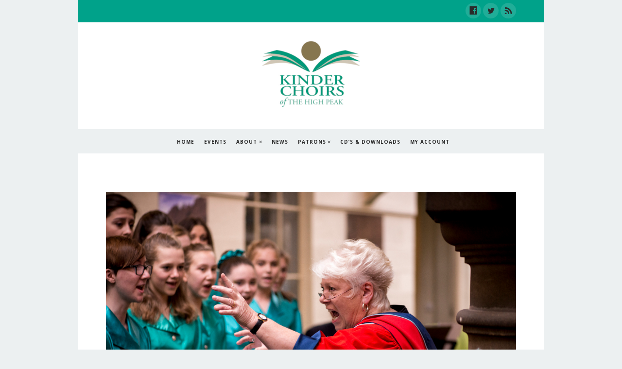

--- FILE ---
content_type: text/html; charset=UTF-8
request_url: https://www.kinderchoirs.org.uk/home-40/
body_size: 18039
content:





<!DOCTYPE html>
<!--[if IE 9]><html class="no-js ie9" lang="en-GB"><![endif]-->
<!--[if gt IE 9]><!--><html class="no-js" lang="en-GB"><!--<![endif]-->

<head>
  <meta charset="UTF-8">
  <meta name="viewport" content="width=device-width, initial-scale=1.0">
  <title>Home | Kinder Choirs of the High Peak</title>
  <link rel="profile" href="http://gmpg.org/xfn/11">
  <link rel="pingback" href="https://www.kinderchoirs.org.uk/xmlrpc.php">
  <meta name='robots' content='max-image-preview:large' />
<link rel='dns-prefetch' href='//www.kinderchoirs.org.uk' />
<link rel='dns-prefetch' href='//fonts.googleapis.com' />
<link rel="alternate" type="application/rss+xml" title="Kinder Choirs of the High Peak &raquo; Feed" href="https://www.kinderchoirs.org.uk/feed/" />
<link rel="alternate" type="application/rss+xml" title="Kinder Choirs of the High Peak &raquo; Comments Feed" href="https://www.kinderchoirs.org.uk/comments/feed/" />
<link rel="alternate" type="text/calendar" title="Kinder Choirs of the High Peak &raquo; iCal Feed" href="https://www.kinderchoirs.org.uk/events/?ical=1" />
<link rel="alternate" type="application/rss+xml" title="Kinder Choirs of the High Peak &raquo; Home Comments Feed" href="https://www.kinderchoirs.org.uk/home-40/feed/" />
<link rel="alternate" title="oEmbed (JSON)" type="application/json+oembed" href="https://www.kinderchoirs.org.uk/wp-json/oembed/1.0/embed?url=https%3A%2F%2Fwww.kinderchoirs.org.uk%2Fhome-40%2F" />
<link rel="alternate" title="oEmbed (XML)" type="text/xml+oembed" href="https://www.kinderchoirs.org.uk/wp-json/oembed/1.0/embed?url=https%3A%2F%2Fwww.kinderchoirs.org.uk%2Fhome-40%2F&#038;format=xml" />
<style id='wp-img-auto-sizes-contain-inline-css' type='text/css'>
img:is([sizes=auto i],[sizes^="auto," i]){contain-intrinsic-size:3000px 1500px}
/*# sourceURL=wp-img-auto-sizes-contain-inline-css */
</style>
<style id='wp-emoji-styles-inline-css' type='text/css'>

	img.wp-smiley, img.emoji {
		display: inline !important;
		border: none !important;
		box-shadow: none !important;
		height: 1em !important;
		width: 1em !important;
		margin: 0 0.07em !important;
		vertical-align: -0.1em !important;
		background: none !important;
		padding: 0 !important;
	}
/*# sourceURL=wp-emoji-styles-inline-css */
</style>
<link rel='stylesheet' id='wp-block-library-css' href='https://www.kinderchoirs.org.uk/wp-includes/css/dist/block-library/style.min.css?ver=6.9' type='text/css' media='all' />
<link rel='stylesheet' id='wc-blocks-style-css' href='https://www.kinderchoirs.org.uk/wp-content/plugins/woocommerce/assets/client/blocks/wc-blocks.css?ver=wc-10.3.7' type='text/css' media='all' />
<style id='global-styles-inline-css' type='text/css'>
:root{--wp--preset--aspect-ratio--square: 1;--wp--preset--aspect-ratio--4-3: 4/3;--wp--preset--aspect-ratio--3-4: 3/4;--wp--preset--aspect-ratio--3-2: 3/2;--wp--preset--aspect-ratio--2-3: 2/3;--wp--preset--aspect-ratio--16-9: 16/9;--wp--preset--aspect-ratio--9-16: 9/16;--wp--preset--color--black: #000000;--wp--preset--color--cyan-bluish-gray: #abb8c3;--wp--preset--color--white: #ffffff;--wp--preset--color--pale-pink: #f78da7;--wp--preset--color--vivid-red: #cf2e2e;--wp--preset--color--luminous-vivid-orange: #ff6900;--wp--preset--color--luminous-vivid-amber: #fcb900;--wp--preset--color--light-green-cyan: #7bdcb5;--wp--preset--color--vivid-green-cyan: #00d084;--wp--preset--color--pale-cyan-blue: #8ed1fc;--wp--preset--color--vivid-cyan-blue: #0693e3;--wp--preset--color--vivid-purple: #9b51e0;--wp--preset--gradient--vivid-cyan-blue-to-vivid-purple: linear-gradient(135deg,rgb(6,147,227) 0%,rgb(155,81,224) 100%);--wp--preset--gradient--light-green-cyan-to-vivid-green-cyan: linear-gradient(135deg,rgb(122,220,180) 0%,rgb(0,208,130) 100%);--wp--preset--gradient--luminous-vivid-amber-to-luminous-vivid-orange: linear-gradient(135deg,rgb(252,185,0) 0%,rgb(255,105,0) 100%);--wp--preset--gradient--luminous-vivid-orange-to-vivid-red: linear-gradient(135deg,rgb(255,105,0) 0%,rgb(207,46,46) 100%);--wp--preset--gradient--very-light-gray-to-cyan-bluish-gray: linear-gradient(135deg,rgb(238,238,238) 0%,rgb(169,184,195) 100%);--wp--preset--gradient--cool-to-warm-spectrum: linear-gradient(135deg,rgb(74,234,220) 0%,rgb(151,120,209) 20%,rgb(207,42,186) 40%,rgb(238,44,130) 60%,rgb(251,105,98) 80%,rgb(254,248,76) 100%);--wp--preset--gradient--blush-light-purple: linear-gradient(135deg,rgb(255,206,236) 0%,rgb(152,150,240) 100%);--wp--preset--gradient--blush-bordeaux: linear-gradient(135deg,rgb(254,205,165) 0%,rgb(254,45,45) 50%,rgb(107,0,62) 100%);--wp--preset--gradient--luminous-dusk: linear-gradient(135deg,rgb(255,203,112) 0%,rgb(199,81,192) 50%,rgb(65,88,208) 100%);--wp--preset--gradient--pale-ocean: linear-gradient(135deg,rgb(255,245,203) 0%,rgb(182,227,212) 50%,rgb(51,167,181) 100%);--wp--preset--gradient--electric-grass: linear-gradient(135deg,rgb(202,248,128) 0%,rgb(113,206,126) 100%);--wp--preset--gradient--midnight: linear-gradient(135deg,rgb(2,3,129) 0%,rgb(40,116,252) 100%);--wp--preset--font-size--small: 13px;--wp--preset--font-size--medium: 20px;--wp--preset--font-size--large: 36px;--wp--preset--font-size--x-large: 42px;--wp--preset--spacing--20: 0.44rem;--wp--preset--spacing--30: 0.67rem;--wp--preset--spacing--40: 1rem;--wp--preset--spacing--50: 1.5rem;--wp--preset--spacing--60: 2.25rem;--wp--preset--spacing--70: 3.38rem;--wp--preset--spacing--80: 5.06rem;--wp--preset--shadow--natural: 6px 6px 9px rgba(0, 0, 0, 0.2);--wp--preset--shadow--deep: 12px 12px 50px rgba(0, 0, 0, 0.4);--wp--preset--shadow--sharp: 6px 6px 0px rgba(0, 0, 0, 0.2);--wp--preset--shadow--outlined: 6px 6px 0px -3px rgb(255, 255, 255), 6px 6px rgb(0, 0, 0);--wp--preset--shadow--crisp: 6px 6px 0px rgb(0, 0, 0);}:where(.is-layout-flex){gap: 0.5em;}:where(.is-layout-grid){gap: 0.5em;}body .is-layout-flex{display: flex;}.is-layout-flex{flex-wrap: wrap;align-items: center;}.is-layout-flex > :is(*, div){margin: 0;}body .is-layout-grid{display: grid;}.is-layout-grid > :is(*, div){margin: 0;}:where(.wp-block-columns.is-layout-flex){gap: 2em;}:where(.wp-block-columns.is-layout-grid){gap: 2em;}:where(.wp-block-post-template.is-layout-flex){gap: 1.25em;}:where(.wp-block-post-template.is-layout-grid){gap: 1.25em;}.has-black-color{color: var(--wp--preset--color--black) !important;}.has-cyan-bluish-gray-color{color: var(--wp--preset--color--cyan-bluish-gray) !important;}.has-white-color{color: var(--wp--preset--color--white) !important;}.has-pale-pink-color{color: var(--wp--preset--color--pale-pink) !important;}.has-vivid-red-color{color: var(--wp--preset--color--vivid-red) !important;}.has-luminous-vivid-orange-color{color: var(--wp--preset--color--luminous-vivid-orange) !important;}.has-luminous-vivid-amber-color{color: var(--wp--preset--color--luminous-vivid-amber) !important;}.has-light-green-cyan-color{color: var(--wp--preset--color--light-green-cyan) !important;}.has-vivid-green-cyan-color{color: var(--wp--preset--color--vivid-green-cyan) !important;}.has-pale-cyan-blue-color{color: var(--wp--preset--color--pale-cyan-blue) !important;}.has-vivid-cyan-blue-color{color: var(--wp--preset--color--vivid-cyan-blue) !important;}.has-vivid-purple-color{color: var(--wp--preset--color--vivid-purple) !important;}.has-black-background-color{background-color: var(--wp--preset--color--black) !important;}.has-cyan-bluish-gray-background-color{background-color: var(--wp--preset--color--cyan-bluish-gray) !important;}.has-white-background-color{background-color: var(--wp--preset--color--white) !important;}.has-pale-pink-background-color{background-color: var(--wp--preset--color--pale-pink) !important;}.has-vivid-red-background-color{background-color: var(--wp--preset--color--vivid-red) !important;}.has-luminous-vivid-orange-background-color{background-color: var(--wp--preset--color--luminous-vivid-orange) !important;}.has-luminous-vivid-amber-background-color{background-color: var(--wp--preset--color--luminous-vivid-amber) !important;}.has-light-green-cyan-background-color{background-color: var(--wp--preset--color--light-green-cyan) !important;}.has-vivid-green-cyan-background-color{background-color: var(--wp--preset--color--vivid-green-cyan) !important;}.has-pale-cyan-blue-background-color{background-color: var(--wp--preset--color--pale-cyan-blue) !important;}.has-vivid-cyan-blue-background-color{background-color: var(--wp--preset--color--vivid-cyan-blue) !important;}.has-vivid-purple-background-color{background-color: var(--wp--preset--color--vivid-purple) !important;}.has-black-border-color{border-color: var(--wp--preset--color--black) !important;}.has-cyan-bluish-gray-border-color{border-color: var(--wp--preset--color--cyan-bluish-gray) !important;}.has-white-border-color{border-color: var(--wp--preset--color--white) !important;}.has-pale-pink-border-color{border-color: var(--wp--preset--color--pale-pink) !important;}.has-vivid-red-border-color{border-color: var(--wp--preset--color--vivid-red) !important;}.has-luminous-vivid-orange-border-color{border-color: var(--wp--preset--color--luminous-vivid-orange) !important;}.has-luminous-vivid-amber-border-color{border-color: var(--wp--preset--color--luminous-vivid-amber) !important;}.has-light-green-cyan-border-color{border-color: var(--wp--preset--color--light-green-cyan) !important;}.has-vivid-green-cyan-border-color{border-color: var(--wp--preset--color--vivid-green-cyan) !important;}.has-pale-cyan-blue-border-color{border-color: var(--wp--preset--color--pale-cyan-blue) !important;}.has-vivid-cyan-blue-border-color{border-color: var(--wp--preset--color--vivid-cyan-blue) !important;}.has-vivid-purple-border-color{border-color: var(--wp--preset--color--vivid-purple) !important;}.has-vivid-cyan-blue-to-vivid-purple-gradient-background{background: var(--wp--preset--gradient--vivid-cyan-blue-to-vivid-purple) !important;}.has-light-green-cyan-to-vivid-green-cyan-gradient-background{background: var(--wp--preset--gradient--light-green-cyan-to-vivid-green-cyan) !important;}.has-luminous-vivid-amber-to-luminous-vivid-orange-gradient-background{background: var(--wp--preset--gradient--luminous-vivid-amber-to-luminous-vivid-orange) !important;}.has-luminous-vivid-orange-to-vivid-red-gradient-background{background: var(--wp--preset--gradient--luminous-vivid-orange-to-vivid-red) !important;}.has-very-light-gray-to-cyan-bluish-gray-gradient-background{background: var(--wp--preset--gradient--very-light-gray-to-cyan-bluish-gray) !important;}.has-cool-to-warm-spectrum-gradient-background{background: var(--wp--preset--gradient--cool-to-warm-spectrum) !important;}.has-blush-light-purple-gradient-background{background: var(--wp--preset--gradient--blush-light-purple) !important;}.has-blush-bordeaux-gradient-background{background: var(--wp--preset--gradient--blush-bordeaux) !important;}.has-luminous-dusk-gradient-background{background: var(--wp--preset--gradient--luminous-dusk) !important;}.has-pale-ocean-gradient-background{background: var(--wp--preset--gradient--pale-ocean) !important;}.has-electric-grass-gradient-background{background: var(--wp--preset--gradient--electric-grass) !important;}.has-midnight-gradient-background{background: var(--wp--preset--gradient--midnight) !important;}.has-small-font-size{font-size: var(--wp--preset--font-size--small) !important;}.has-medium-font-size{font-size: var(--wp--preset--font-size--medium) !important;}.has-large-font-size{font-size: var(--wp--preset--font-size--large) !important;}.has-x-large-font-size{font-size: var(--wp--preset--font-size--x-large) !important;}
/*# sourceURL=global-styles-inline-css */
</style>

<style id='classic-theme-styles-inline-css' type='text/css'>
/*! This file is auto-generated */
.wp-block-button__link{color:#fff;background-color:#32373c;border-radius:9999px;box-shadow:none;text-decoration:none;padding:calc(.667em + 2px) calc(1.333em + 2px);font-size:1.125em}.wp-block-file__button{background:#32373c;color:#fff;text-decoration:none}
/*# sourceURL=/wp-includes/css/classic-themes.min.css */
</style>
<link rel='stylesheet' id='ee-simple-file-list-css-css' href='https://www.kinderchoirs.org.uk/wp-content/plugins/simple-file-list/css/styles.css?ver=6.1.15' type='text/css' media='all' />
<link rel='stylesheet' id='video_popup_main_style-css' href='https://www.kinderchoirs.org.uk/wp-content/plugins/video-popup/assets/css/videoPopup.css?ver=2.0.2' type='text/css' media='all' />
<link rel='stylesheet' id='mediaelement-css' href='https://www.kinderchoirs.org.uk/wp-includes/js/mediaelement/mediaelementplayer-legacy.min.css?ver=4.2.17' type='text/css' media='all' />
<link rel='stylesheet' id='wp-mediaelement-css' href='https://www.kinderchoirs.org.uk/wp-includes/js/mediaelement/wp-mediaelement.min.css?ver=6.9' type='text/css' media='all' />
<link rel='stylesheet' id='woo-tlasp-style-css' href='https://www.kinderchoirs.org.uk/wp-content/plugins/woo-track-list-and-sample-player//css/woo-tlasp.css?ver=6.9' type='text/css' media='all' />
<link rel='stylesheet' id='woocommerce-layout-css' href='https://www.kinderchoirs.org.uk/wp-content/plugins/woocommerce/assets/css/woocommerce-layout.css?ver=10.3.7' type='text/css' media='all' />
<link rel='stylesheet' id='woocommerce-smallscreen-css' href='https://www.kinderchoirs.org.uk/wp-content/plugins/woocommerce/assets/css/woocommerce-smallscreen.css?ver=10.3.7' type='text/css' media='only screen and (max-width: 768px)' />
<link rel='stylesheet' id='woocommerce-general-css' href='https://www.kinderchoirs.org.uk/wp-content/plugins/woocommerce/assets/css/woocommerce.css?ver=10.3.7' type='text/css' media='all' />
<style id='woocommerce-inline-inline-css' type='text/css'>
.woocommerce form .form-row .required { visibility: visible; }
/*# sourceURL=woocommerce-inline-inline-css */
</style>
<link rel='stylesheet' id='x-shortcodes-renew-css' href='https://www.kinderchoirs.org.uk/wp-content/plugins/x-shortcodes/css/renew.css?ver=1.0.0' type='text/css' media='all' />
<link rel='stylesheet' id='brands-styles-css' href='https://www.kinderchoirs.org.uk/wp-content/plugins/woocommerce/assets/css/brands.css?ver=10.3.7' type='text/css' media='all' />
<link rel='stylesheet' id='x-renew-css' href='https://www.kinderchoirs.org.uk/wp-content/themes/x/framework/css/site/stacks/renew.css' type='text/css' media='all' />
<link rel='stylesheet' id='x-woocommerce-renew-css' href='https://www.kinderchoirs.org.uk/wp-content/themes/x/framework/css/site/woocommerce/renew.css' type='text/css' media='all' />
<link rel='stylesheet' id='x-font-custom-css' href='https://fonts.googleapis.com/css?family=Open+Sans:400,400italic,700,700italic|%20Open+Sans:700|Raleway:400|Raleway:700&#038;subset=latin,latin-ext' type='text/css' media='all' />
<link rel='stylesheet' id='dashicons-css' href='https://www.kinderchoirs.org.uk/wp-includes/css/dashicons.min.css?ver=6.9' type='text/css' media='all' />
<link rel='stylesheet' id='my-calendar-lists-css' href='https://www.kinderchoirs.org.uk/wp-content/plugins/my-calendar/css/list-presets.css?ver=3.6.17' type='text/css' media='all' />
<link rel='stylesheet' id='my-calendar-reset-css' href='https://www.kinderchoirs.org.uk/wp-content/plugins/my-calendar/css/reset.css?ver=3.6.17' type='text/css' media='all' />
<link rel='stylesheet' id='my-calendar-style-css' href='https://www.kinderchoirs.org.uk/wp-content/plugins/my-calendar/styles/twentytwentytwo.css?ver=3.6.17-twentytwentytwo-css' type='text/css' media='all' />
<style id='my-calendar-style-inline-css' type='text/css'>

/* Styles by My Calendar - Joe Dolson https://www.joedolson.com/ */

.my-calendar-modal .event-title svg { background-color: #ffffcc; padding: 3px; }
.mc-main .mc_general .event-title, .mc-main .mc_general .event-title a { background: #ffffcc !important; color: #000000 !important; }
.mc-main .mc_general .event-title button { background: #ffffcc !important; color: #000000 !important; }
.mc-main .mc_general .event-title a:hover, .mc-main .mc_general .event-title a:focus { background: #ffffff !important;}
.mc-main .mc_general .event-title button:hover, .mc-main .mc_general .event-title button:focus { background: #ffffff !important;}
.my-calendar-modal .event-title svg { background-color: #00a28a; padding: 3px; }
.mc-main .mc_concerts .event-title, .mc-main .mc_concerts .event-title a { background: #00a28a !important; color: #ffffff !important; }
.mc-main .mc_concerts .event-title button { background: #00a28a !important; color: #ffffff !important; }
.mc-main .mc_concerts .event-title a:hover, .mc-main .mc_concerts .event-title a:focus { background: #006f57 !important;}
.mc-main .mc_concerts .event-title button:hover, .mc-main .mc_concerts .event-title button:focus { background: #006f57 !important;}
.mc-main, .mc-event, .my-calendar-modal, .my-calendar-modal-overlay, .mc-event-list {--primary-dark: #313233; --primary-light: #fff; --secondary-light: #fff; --secondary-dark: #000; --highlight-dark: #666; --highlight-light: #efefef; --close-button: #b32d2e; --search-highlight-bg: #f5e6ab; --navbar-background: transparent; --nav-button-bg: #fff; --nav-button-color: #313233; --nav-button-border: #313233; --nav-input-border: #313233; --nav-input-background: #fff; --nav-input-color: #313233; --grid-cell-border: #0000001f; --grid-header-border: #313233; --grid-header-color: #313233; --grid-weekend-color: #313233; --grid-header-bg: transparent; --grid-weekend-bg: transparent; --grid-cell-background: transparent; --current-day-border: #313233; --current-day-color: #313233; --current-day-bg: transparent; --date-has-events-bg: #313233; --date-has-events-color: #f6f7f7; --calendar-heading: clamp( 1.125rem, 24px, 2.5rem ); --event-title: clamp( 1.25rem, 24px, 2.5rem ); --grid-date: 16px; --grid-date-heading: clamp( .75rem, 16px, 1.5rem ); --modal-title: 1.5rem; --navigation-controls: clamp( .75rem, 16px, 1.5rem ); --card-heading: 1.125rem; --list-date: 1.25rem; --author-card: clamp( .75rem, 14px, 1.5rem); --single-event-title: clamp( 1.25rem, 24px, 2.5rem ); --mini-time-text: clamp( .75rem, 14px 1.25rem ); --list-event-date: 1.25rem; --list-event-title: 1.2rem; --grid-max-width: 1260px; --list-preset-border-color: #000000; --list-preset-stripe-background: rgba( 0,0,0,.04 ); --list-preset-date-badge-background: #000; --list-preset-date-badge-color: #fff; --list-preset-background: transparent; --category-mc_general: #ffffcc; --category-mc_concerts: #00a28a; }
/*# sourceURL=my-calendar-style-inline-css */
</style>
<script type="text/javascript" src="https://www.kinderchoirs.org.uk/wp-content/plugins/simple-file-list/js/ee-head.js?ver=6.9" id="ee-simple-file-list-js-head-js"></script>
<script type="text/javascript" src="https://www.kinderchoirs.org.uk/wp-includes/js/jquery/jquery.min.js?ver=3.7.1" id="jquery-core-js"></script>
<script type="text/javascript" src="https://www.kinderchoirs.org.uk/wp-includes/js/jquery/jquery-migrate.min.js?ver=3.4.1" id="jquery-migrate-js"></script>
<script type="text/javascript" id="video_popup_main_modal-js-extra">
/* <![CDATA[ */
var theVideoPopupGeneralOptions = {"wrap_close":"false","no_cookie":"false","debug":"0"};
//# sourceURL=video_popup_main_modal-js-extra
/* ]]> */
</script>
<script type="text/javascript" src="https://www.kinderchoirs.org.uk/wp-content/plugins/video-popup/assets/js/videoPopup.js?ver=2.0.2" id="video_popup_main_modal-js"></script>
<script type="text/javascript" src="https://www.kinderchoirs.org.uk/wp-content/plugins/woocommerce/assets/js/jquery-blockui/jquery.blockUI.min.js?ver=2.7.0-wc.10.3.7" id="wc-jquery-blockui-js" defer="defer" data-wp-strategy="defer"></script>
<script type="text/javascript" id="wc-add-to-cart-js-extra">
/* <![CDATA[ */
var wc_add_to_cart_params = {"ajax_url":"/wp-admin/admin-ajax.php","wc_ajax_url":"/?wc-ajax=%%endpoint%%","i18n_view_cart":"View basket","cart_url":"https://www.kinderchoirs.org.uk/cart/","is_cart":"","cart_redirect_after_add":"yes"};
//# sourceURL=wc-add-to-cart-js-extra
/* ]]> */
</script>
<script type="text/javascript" src="https://www.kinderchoirs.org.uk/wp-content/plugins/woocommerce/assets/js/frontend/add-to-cart.min.js?ver=10.3.7" id="wc-add-to-cart-js" defer="defer" data-wp-strategy="defer"></script>
<script type="text/javascript" src="https://www.kinderchoirs.org.uk/wp-content/plugins/woocommerce/assets/js/js-cookie/js.cookie.min.js?ver=2.1.4-wc.10.3.7" id="wc-js-cookie-js" defer="defer" data-wp-strategy="defer"></script>
<script type="text/javascript" id="woocommerce-js-extra">
/* <![CDATA[ */
var woocommerce_params = {"ajax_url":"/wp-admin/admin-ajax.php","wc_ajax_url":"/?wc-ajax=%%endpoint%%","i18n_password_show":"Show password","i18n_password_hide":"Hide password"};
//# sourceURL=woocommerce-js-extra
/* ]]> */
</script>
<script type="text/javascript" src="https://www.kinderchoirs.org.uk/wp-content/plugins/woocommerce/assets/js/frontend/woocommerce.min.js?ver=10.3.7" id="woocommerce-js" defer="defer" data-wp-strategy="defer"></script>
<script type="text/javascript" src="https://www.kinderchoirs.org.uk/wp-content/plugins/x-shortcodes/js/vendor/backstretch-2.0.3.min.js" id="vend-backstretch-js"></script>
<script type="text/javascript" src="https://www.kinderchoirs.org.uk/wp-content/plugins/x-shortcodes/js/vendor/modernizr-2.7.1.min.js" id="vend-modernizr-js"></script>
<script type="text/javascript" src="https://www.kinderchoirs.org.uk/wp-content/themes/x/framework/js/dist/site/x-head.min.js" id="x-site-head-js"></script>
<link rel="https://api.w.org/" href="https://www.kinderchoirs.org.uk/wp-json/" /><link rel="alternate" title="JSON" type="application/json" href="https://www.kinderchoirs.org.uk/wp-json/wp/v2/pages/21551" /><link rel="canonical" href="https://www.kinderchoirs.org.uk/home-40/" />
<link rel='shortlink' href='https://www.kinderchoirs.org.uk/?p=21551' />
<meta name="tec-api-version" content="v1"><meta name="tec-api-origin" content="https://www.kinderchoirs.org.uk"><link rel="alternate" href="https://www.kinderchoirs.org.uk/wp-json/tribe/events/v1/" /><link rel="shortcut icon" href="//www.kinderchoirs.org.uk/wp-content/uploads/2019/04/kinder-choir-logo-small.png"><link rel="apple-touch-icon-precomposed" href="//www.kinderchoirs.org.uk/wp-content/uploads/2019/04/kinder-choir-logo-small.png"><meta name="msapplication-TileColor" content="#ffffff"><meta name="msapplication-TileImage" content="//www.kinderchoirs.org.uk/wp-content/uploads/2019/04/kinder-choir-logo-small.png">	<noscript><style>.woocommerce-product-gallery{ opacity: 1 !important; }</style></noscript>
	<meta name="generator" content="Powered by Visual Composer - drag and drop page builder for WordPress."/>
		<style type="text/css" id="wp-custom-css">
			/*
You can add your own CSS here.

Click the help icon above to learn more.
*/
.single-tribe_events .tribe-events-event-image{ 
    width: 50%;
    float: right;
    margin-left: 20px;	
}

.hentry {
	margin-top:10px;
}

.tickets_field {
	margin-right:10px;
}
.post-template-default .x-header-landmark {
	display: none;
}		</style>
		<style id="x-customizer-css-output" type="text/css">body{background-color:#ecf0f1;}a,h1 a:hover,h2 a:hover,h3 a:hover,h4 a:hover,h5 a:hover,h6 a:hover,.x-comment-time:hover,#reply-title small a,.comment-reply-link:hover,.x-comment-author a:hover,.x-close-content-dock:hover i{color:#00a28a;}a:hover,#reply-title small a:hover,.x-recent-posts a:hover .h-recent-posts{color:#00d0e8;}.entry-title:before{color:#2a2a2a;}.woocommerce .price > .amount,.woocommerce .price > ins > .amount,.woocommerce-page .price > .amount,.woocommerce-page .price > ins > .amount,.woocommerce li.product .entry-header h3 a:hover,.woocommerce-page li.product .entry-header h3 a:hover,.woocommerce .star-rating:before,.woocommerce-page .star-rating:before,.woocommerce .star-rating span:before,.woocommerce-page .star-rating span:before{color:#00a28a;}a.x-img-thumbnail:hover,li.bypostauthor > article.comment{border-color:#00a28a;}.woocommerce div.product .woocommerce-tabs .x-comments-area li.comment.bypostauthor .x-comment-header .star-rating-container,.woocommerce-page div.product .woocommerce-tabs .x-comments-area li.comment.bypostauthor .x-comment-header .star-rating-container{border-color:#00a28a;}.flex-direction-nav a,.flex-control-nav a:hover,.flex-control-nav a.flex-active,.x-dropcap,.x-skill-bar .bar,.x-pricing-column.featured h2,.h-comments-title small,.pagination a:hover,.x-entry-share .x-share:hover,.entry-thumb,.widget_tag_cloud .tagcloud a:hover,.widget_product_tag_cloud .tagcloud a:hover,.x-highlight,.x-recent-posts .x-recent-posts-img,.x-recent-posts .x-recent-posts-img:before,.x-portfolio-filters{background-color:#00a28a;}.x-recent-posts a:hover .x-recent-posts-img,.x-portfolio-filters:hover{background-color:#00d0e8;}.woocommerce .onsale,.woocommerce-page .onsale,.widget_price_filter .ui-slider .ui-slider-range,.woocommerce div.product .woocommerce-tabs .x-comments-area li.comment.bypostauthor article.comment:before,.woocommerce-page div.product .woocommerce-tabs .x-comments-area li.comment.bypostauthor article.comment:before{background-color:#00a28a;}.x-container-fluid.width{width:88%;}.x-container-fluid.max{max-width:960px;}.site,.x-navbar.x-navbar-fixed-top.x-container-fluid.max.width{width:88%;max-width:960px;}.x-main{width:68.79803%;}.x-sidebar{width:24.79803%;}.x-topbar .p-info,.x-topbar .p-info a,.x-topbar .x-social-global a{color:#2a2a2a;}.x-topbar .p-info a:hover{color:#a3a3a3;}.x-topbar{background-color:#00a28a;}.x-logobar{background-color:#ffffff;}.x-navbar .x-nav > li:before{padding-top:15px;}.x-brand,.x-brand:hover,.x-navbar .x-nav > li > a,.x-navbar .x-nav > li:before,.x-navbar .sub-menu li > a,.x-navbar .x-navbar-inner .x-nav-collapse .x-nav > li > a:hover,.x-navbar .x-navbar-inner .x-nav-collapse .sub-menu a:hover,.tp-leftarrow:before,.tp-rightarrow:before,.tp-bullets.simplebullets.navbar .bullet,.tp-bullets.simplebullets.navbar .bullet:hover,.tp-bullets.simplebullets.navbar .bullet.selected,.tp-bullets.simplebullets.navbar-old .bullet,.tp-bullets.simplebullets.navbar-old .bullet:hover,.tp-bullets.simplebullets.navbar-old .bullet.selected{color:#2a2a2a;}.x-navbar .x-navbar-inner .x-nav-collapse .x-nav > li > a:hover,.x-navbar .x-navbar-inner .x-nav-collapse .sub-menu a:hover,.x-navbar .x-navbar-inner .x-nav-collapse .x-nav .current-menu-item > a,.x-nav .x-megamenu > .sub-menu > li > a{color:#00a28a;}.x-btn-navbar,.x-btn-navbar:hover{color:#ffffff;}.x-navbar .sub-menu li:before,.x-navbar .sub-menu li:after{background-color:#2a2a2a;}.x-navbar,.x-navbar .sub-menu,.tp-bullets.simplebullets.navbar,.tp-bullets.simplebullets.navbar-old,.tp-leftarrow.default,.tp-rightarrow.default{background-color:#ecf0f1 !important;}.x-btn-navbar,.x-btn-navbar.collapsed:hover{background-color:#f4f8f9;}.x-btn-navbar.collapsed{background-color:#e5e9ea;}.x-navbar .x-nav > li > a:hover,.x-navbar .x-nav > li.current-menu-item > a{-webkit-box-shadow:0 2px 0 0 #00a28a;box-shadow:0 2px 0 0 #00a28a;}.x-navbar .x-nav > li{height:50px;padding-top:15px;}.sf-menu li:hover ul,.sf-menu li.sfHover ul{top:50px;;}.sf-menu li li:hover ul,.sf-menu li li.sfHover ul{top:-1.75em;}.x-colophon.bottom{background-color:#ecf0f1;}.x-colophon.bottom,.x-colophon.bottom a,.x-colophon.bottom .x-social-global a{color:#2a2a2a;}.h-landmark{font-weight:400;}.x-comment-author a{color:#3d3d3d;}.woocommerce .price > .from,.woocommerce .price > del,.woocommerce p.stars span a:after,.woocommerce-page .price > .from,.woocommerce-page .price > del,.woocommerce-page p.stars span a:after,.widget_price_filter .price_slider_amount .button,.widget_shopping_cart .buttons .button{color:#3d3d3d;}.x-comment-author a,.comment-form-author label,.comment-form-email label,.comment-form-url label,.comment-form-rating label,.comment-form-comment label,.widget_calendar #wp-calendar caption,.widget_calendar #wp-calendar th,.x-accordion-heading .x-accordion-toggle,.x-nav-tabs > li > a:hover,.x-nav-tabs > .active > a,.x-nav-tabs > .active > a:hover{color:#2a2a2a;}.widget_calendar #wp-calendar th{border-bottom-color:#2a2a2a;}.pagination span.current,.x-portfolio-filters-menu,.widget_tag_cloud .tagcloud a,.h-feature-headline span i,.widget_price_filter .ui-slider .ui-slider-handle{background-color:#2a2a2a;}@media (max-width:979px){.x-navbar .x-nav > li{height:auto;padding-top:0;}.x-widgetbar{left:0;right:0;}.x-nav .x-megamenu > .sub-menu > li > a{color:#2a2a2a;}.x-nav .x-megamenu > .sub-menu > li > a:hover{color:#00a28a;}}body{font-size:14px;font-style:normal;font-weight:400;color:#3d3d3d;}a:focus,select:focus,input[type="file"]:focus,input[type="radio"]:focus,input[type="checkbox"]:focus{outline:thin dotted #333;outline:5px auto #00a28a;outline-offset:-1px;}h1,h2,h3,h4,h5,h6,.h1,.h2,.h3,.h4,.h5,.h6{font-style:normal;font-weight:400;letter-spacing:-1px;}.x-main.full{float:none;display:block;width:auto;}@media (max-width:979px){.x-main.full,.x-main.left,.x-main.right,.x-sidebar.left,.x-sidebar.right{float:none;display:block;width:auto !important;}}.entry-header,.entry-content{font-size:14px;}.x-brand{font-style:normal;font-weight:700;letter-spacing:-2px;text-transform:uppercase;}.x-brand img{width:200px;}body,input,button,select,textarea{font-family:"Open Sans","Helvetica Neue",Helvetica,sans-serif;}h1,h2,h3,h4,h5,h6,.h1,.h2,.h3,.h4,.h5,.h6{font-family:"Raleway","Helvetica Neue",Helvetica,sans-serif;}.x-brand{font-family:"Raleway","Helvetica Neue",Helvetica,sans-serif;}.x-navbar .x-nav > li > a{font-family:"Open Sans","Helvetica Neue",Helvetica,sans-serif;}h1,h2,h3,h4,h5,h6,.h1,.h2,.h3,.h4,.h5,.h6,h1 a,h2 a,h3 a,h4 a,h5 a,h6 a,.h1 a,.h2 a,.h3 a,.h4 a,.h5 a,.h6 a,blockquote{color:#2a2a2a;}.x-navbar{font-size:10px;}body.x-navbar-fixed-top-active .x-navbar-wrap{height:50px;}.x-navbar-inner{min-height:50px;}.x-logobar-inner{padding-top:10px;padding-bottom:10px;}.x-brand{font-size:42px;font-size:4.2rem;}.x-navbar .x-brand{margin-top:25px;}.x-navbar .x-nav > li > a{font-style:normal;font-weight:700;text-transform:uppercase;}.x-btn-navbar{margin-top:23px;;}.x-btn-navbar,.x-btn-navbar.collapsed{font-size:21px;}@media (max-width:979px){body.x-navbar-fixed-top-active .x-navbar-wrap{height:auto;}}.x-btn,.button,[type="submit"]{color:#2a2a2a;border-color:#00a4af;background-color:#ffffff;}.x-btn:hover,.button:hover,[type="submit"]:hover{color:#00a4af;border-color:#00a4af;background-color:#e2e2e2;}.x-btn.x-btn-real,.x-btn.x-btn-real:hover{margin-bottom:0.25em;text-shadow:0 0.075em 0.075em rgba(0,0,0,0.65);}.x-btn.x-btn-real{-webkit-box-shadow:0 0.25em 0 0 #a71000,0 4px 9px rgba(0,0,0,0.75);box-shadow:0 0.25em 0 0 #a71000,0 4px 9px rgba(0,0,0,0.75);}.x-btn.x-btn-real:hover{-webkit-box-shadow:0 0.25em 0 0 #a71000,0 4px 9px rgba(0,0,0,0.75);box-shadow:0 0.25em 0 0 #a71000,0 4px 9px rgba(0,0,0,0.75);}.x-btn.x-btn-flat,.x-btn.x-btn-flat:hover{margin-bottom:0;text-shadow:0 0.075em 0.075em rgba(0,0,0,0.65);-webkit-box-shadow:none;box-shadow:none;}.x-btn.x-btn-transparent,.x-btn.x-btn-transparent:hover{margin-bottom:0;border-width:3px;text-shadow:none;text-transform:uppercase;background-color:transparent;-webkit-box-shadow:none;box-shadow:none;}.x-btn-circle-wrap:before{width:172px;height:43px;background:url(https://www.kinderchoirs.org.uk/wp-content/themes/x/framework/img/global/btn-circle-top-small.png) center center no-repeat;-webkit-background-size:172px 43px;background-size:172px 43px;}.x-btn-circle-wrap:after{width:190px;height:43px;background:url(https://www.kinderchoirs.org.uk/wp-content/themes/x/framework/img/global/btn-circle-bottom-small.png) center center no-repeat;-webkit-background-size:190px 43px;background-size:190px 43px;}.x-btn,.x-btn:hover,.button,.button:hover,[type="submit"],[type="submit"]:hover{text-shadow:0 0.075em 0.075em rgba(0,0,0,0.5);}.x-btn,.button,[type="submit"]{border-radius:0.25em;}.widget_best_sellers ul li a img,.widget_shopping_cart ul li a img,.widget_products ul li a img,.widget_featured_products ul li a img,.widget_onsale ul li a img,.widget_random_products ul li a img,.widget_recently_viewed_products ul li a img,.widget_recent_products ul li a img,.widget_recent_reviews ul li a img,.widget_top_rated_products ul li a img{float:right;margin-left:0.65em;margin-right:0;}</style>
    <style id="x-customizer-css-custom" type="text/css">.home .tribe-events-list-widget-events:nth-child(3) {
margin: 0px 0px 0px 0px;
}
.home .tribe-events-widget-link {
clear :both;
}
.home .tribe-events-list-widget ol {
border-top: none;
}

.home li.tribe-events-list-widget-events  {
    background-color: #FFF;
    line-height: 1;
    border: 2px solid rgb(242, 242, 242);
    width: 30.666%;
    float: left;
    display: block;
    overflow: hidden;
    text-overflow: ellipsis;
    white-space: nowrap;
    margin: 0px 4% 0px 0px;
    padding: 0.65em 0.75em 0.775em;
}

.home .tribe-events-list-widget-events .duration {
box-sizing: border-box;
color: #999;
display: block;
font-family: "Open Sans","Helvetica Neue",Helvetica,sans-serif;
font-size: 10px;
font-style: normal;
font-weight: 400;
line-height: 10px;
margin-bottom: 0px;
margin-left: 0px;
margin-right: 0px;
margin-top: 0px;
overflow: hidden;
overflow-x: hidden;
overflow-y: hidden;
text-overflow: ellipsis;
text-transform: uppercase;
white-space: nowrap;

}
.home .widget ol li  {
padding: 0.65em 0.75em 0.775em;
}
.home .tribe-events-list-widget-events h4  {

box-sizing: border-box;
color: #2A2A2A;
display: block;
font-family: "Raleway","Helvetica Neue",Helvetica,sans-serif;
font-size: 17px;
font-style: normal;
font-weight: 400;
letter-spacing: -1px;
line-height: 17px;
margin-bottom: 2px;
margin-left: 0px;
margin-right: 0px;
margin-top: 0px;
overflow: hidden;
overflow-x: hidden;
overflow-y: hidden;
padding-bottom: 4px;
text-overflow: ellipsis;
text-rendering: optimizelegibility;
transition-delay: 0s;
transition-duration: 0.3s;
transition-property: color;
transition-timing-function: cubic-bezier(0.25, 0.1, 0.25, 1);
white-space: nowrap;

}

.tribe-events-single {
width: 88%;
margin: auto;
}</style>

  </head>

<body class="wp-singular page-template page-template-template-blank-1 page-template-template-blank-1-php page page-id-21551 wp-theme-x theme-x woocommerce-no-js tribe-no-js x-renew x-navbar-fixed-top-active x-boxed-layout-active x-full-width-active wpb-js-composer js-comp-ver-4.1.3 vc_responsive x-v2_0_1 x-shortcodes-v2_1_0">
  <!--
  BEGIN #top.site
  -->

  <div id="top" class="site">

    

    <header class="masthead masthead-stacked" role="banner">
      

  <div class="x-topbar">
    <div class="x-topbar-inner x-container-fluid max width">
            <div class="x-social-global"><a data-toggle="tooltip" data-placement="bottom" data-trigger="hover" href="https://www.facebook.com/pages/Kinder-Childrens-Choirs-of-the-High-Peak/151472537366?ref=br_tf" class="facebook" title="Facebook" target="_blank"><i class="x-social-facebook"></i></a><a data-toggle="tooltip" data-placement="bottom" data-trigger="hover" href="https://twitter.com/KinderChoirs" class="twitter" title="Twitter" target="_blank"><i class="x-social-twitter"></i></a><a data-toggle="tooltip" data-placement="bottom" data-trigger="hover" href="?feed=rss2" class="rss" title="RSS" target="_blank"><i class="x-social-rss"></i></a></div>    </div> <!-- end .x-topbar-inner -->
  </div> <!-- end .x-topbar -->

      

  <div class="x-logobar">
    <div class="x-logobar-inner x-container-fluid max width">
      

<a href="https://www.kinderchoirs.org.uk/" class="x-brand img" title="Kinder Choirs of the High Peak">
  <img src="//www.kinderchoirs.org.uk/wp-content/uploads/2019/04/kinder-choir-logo-small.png" alt="Kinder Choirs of the High Peak"></a>    </div> <!-- end .x-logobar-inner -->
  </div> <!-- end .x-logobar -->

  <div class="x-navbar-wrap">
    <div class="x-navbar">
      <div class="x-navbar-inner x-container-fluid max width">
        
<a href="#" class="x-btn-navbar collapsed" data-toggle="collapse" data-target=".x-nav-collapse">
  <i class="x-icon-bars"></i><span class="visually-hidden">Navigation</span>
</a>

<nav class="x-nav-collapse collapse" role="navigation">

  <ul id="menu-primary" class="x-nav sf-menu"><li id="menu-item-3042" class="menu-item menu-item-type-post_type menu-item-object-page menu-item-home menu-item-3042"><a href="https://www.kinderchoirs.org.uk/">Home</a></li>
<li id="menu-item-6871" class="menu-item menu-item-type-custom menu-item-object-custom menu-item-6871"><a href="https://www.kinderchoirs.org.uk/events/">Events</a></li>
<li id="menu-item-6610" class="menu-item menu-item-type-post_type menu-item-object-page menu-item-has-children menu-item-6610"><a href="https://www.kinderchoirs.org.uk/about/">About</a>
<ul class="sub-menu">
	<li id="menu-item-7199" class="menu-item menu-item-type-post_type menu-item-object-page menu-item-7199"><a href="https://www.kinderchoirs.org.uk/people/">Our People</a></li>
	<li id="menu-item-6879" class="menu-item menu-item-type-post_type menu-item-object-page menu-item-6879"><a href="https://www.kinderchoirs.org.uk/our-choirs/">Our Choirs</a></li>
</ul>
</li>
<li id="menu-item-3043" class="menu-item menu-item-type-post_type menu-item-object-page menu-item-3043"><a href="https://www.kinderchoirs.org.uk/news/">News</a></li>
<li id="menu-item-6940" class="menu-item menu-item-type-post_type menu-item-object-page menu-item-has-children menu-item-6940"><a href="https://www.kinderchoirs.org.uk/patrons/">Patrons</a>
<ul class="sub-menu">
	<li id="menu-item-6950" class="menu-item menu-item-type-post_type menu-item-object-page menu-item-6950"><a href="https://www.kinderchoirs.org.uk/sponsors/">Sponsors</a></li>
</ul>
</li>
<li id="menu-item-6764" class="menu-item menu-item-type-post_type menu-item-object-page menu-item-6764"><a href="https://www.kinderchoirs.org.uk/shop/">CD&#8217;s &#038; Downloads</a></li>
<li id="menu-item-6774" class="menu-item menu-item-type-post_type menu-item-object-page menu-item-6774"><a href="https://www.kinderchoirs.org.uk/my-account/" title="Account">My Account</a></li>
</ul>
</nav> <!-- end .x-nav-collapse.collapse -->      </div> <!-- end .x-navbar-inner -->
    </div> <!-- end .x-navbar -->
  </div> <!-- end .x-navbar-wrap -->

    </header>

    
    

  <div class="x-container-fluid max width offset cf">
    <div class="x-main full" role="main">

      
        <article id="post-21551" class="post-21551 page type-page status-publish hentry no-post-thumbnail">
          
<div class="entry-content content">
  
<div id="x-content-band-1" class="x-content-band vc" style="background-color: transparent;">
<div  class="x-column vc whole" style="" >
<p><a href="/wp-content/uploads/2015/11/Buxton-2015-7668-crop.jpg"><img fetchpriority="high" decoding="async" class="alignnone wp-image-7667 size-full" src="/wp-content/uploads/2015/11/Buxton-2015-7668-crop.jpg" alt="University of Derby class of 2015 awards ceremony" width="2323" height="1083" srcset="https://www.kinderchoirs.org.uk/wp-content/uploads/2015/11/Buxton-2015-7668-crop.jpg 2323w, https://www.kinderchoirs.org.uk/wp-content/uploads/2015/11/Buxton-2015-7668-crop-258x120.jpg 258w, https://www.kinderchoirs.org.uk/wp-content/uploads/2015/11/Buxton-2015-7668-crop-300x139.jpg 300w, https://www.kinderchoirs.org.uk/wp-content/uploads/2015/11/Buxton-2015-7668-crop-1024x477.jpg 1024w, https://www.kinderchoirs.org.uk/wp-content/uploads/2015/11/Buxton-2015-7668-crop-100x46.jpg 100w, https://www.kinderchoirs.org.uk/wp-content/uploads/2015/11/Buxton-2015-7668-crop-862x401.jpg 862w, https://www.kinderchoirs.org.uk/wp-content/uploads/2015/11/Buxton-2015-7668-crop-1200x559.jpg 1200w, https://www.kinderchoirs.org.uk/wp-content/uploads/2015/11/Buxton-2015-7668-crop-742x345.jpg 742w, https://www.kinderchoirs.org.uk/wp-content/uploads/2015/11/Buxton-2015-7668-crop-828x386.jpg 828w, https://www.kinderchoirs.org.uk/wp-content/uploads/2015/11/Buxton-2015-7668-crop-1184x551.jpg 1184w, https://www.kinderchoirs.org.uk/wp-content/uploads/2015/11/Buxton-2015-7668-crop-864x402.jpg 864w" sizes="(max-width: 2323px) 100vw, 2323px" /></a><br />
<p><!--a href="/join"&gt;<img decoding="async" class="alignnone size-medium wp-image-13036" src="/wp-content/uploads/2019/02/love_singing_1-1.png" alt="" width="100%" srcset="https://www.kinderchoirs.org.uk/wp-content/uploads/2019/02/love_singing_1-1.png 554w, https://www.kinderchoirs.org.uk/wp-content/uploads/2019/02/love_singing_1-1-275x300.png 275w, https://www.kinderchoirs.org.uk/wp-content/uploads/2019/02/love_singing_1-1-100x109.png 100w, https://www.kinderchoirs.org.uk/wp-content/uploads/2019/02/love_singing_1-1-258x282.png 258w" sizes="(max-width: 554px) 100vw, 554px" />&lt;/a--></p>
<p><!--video poster="https://www.kinderchoirs.org.uk/wp-content/uploads/2019/04/lovesinging.png" width="1280" height="720" mp4="https://www.kinderchoirs.org.uk/wp-content/uploads/2019/04/KinderVideo.mp4"&#093;&#091;/video--></p>
<p>Joyce Ellis established the Kinder Children’s Choirs of the High Peak 30 years ago. Over the past three decades it has been a great joy and a privilege for us to witness the wonderful music made by hundreds of children and young people from the High Peak and beyond. Joyce has led, set and achieved the highest of choral standards and delighted us with their performances. It is simply astounding that the Choirs, based in such a small rural area, could achieve international success over a prolonged period.</p>
<p>Sadly, nothing lasts forever!</p>
<p>We have decided that this will be the last year for the Kinder Children’s Charity. This has not been an easy decision at all but we have had to take into account decreasing membership, diminishing audiences and our limited finances.</p>
<p>Most of all though, it is time for Joyce to reduce her workload and to enjoy her semi-retirement. Over the decades she has been the Choirs’ Founder and leader and its inspiration. The final event for Choirs will be the 30th Anniversary concert at St John’s Church, Buxton on 20th November 2021.</p>
<p>The Kinder Children’s Choirs of the High Peak will deregister from the Charity Commission as a charity with effect from 30 November 2021. However, the Kinder Chorus (adults) will continue to be led by Joyce and there may be future Kinder Alumni events. These will operate independently led by Joyce and Carol.</p>
<p>However disappointing this news may be, we are very excited that the Children’s Choir will be joining the 30th anniversary concert in November. Thank you for your continuing support and understanding and we hope to see as many of you as possible at the grand finale.<!--a href="/events/"&gt;<img decoding="async" src="/wp-content/uploads/2019/11/KCC-CHRISTMAS-2019-LANDSCAPE-AD.png" alt="" width="100%" class="alignnone size-medium wp-image-14548" />&lt;/a--></p>

<h2  class="h-custom-headline center-text h2 accent" ><span>Latest News</span></h2><div  class="x-recent-posts cf horizontal"  data-fade="true"><a class="x-recent-post3 with-image" href="https://www.kinderchoirs.org.uk/kinder-chorus-2022/" title="Permalink to: &quot;Kinder Chorus 2022&quot;"><article id="post-17841" class="post-17841 post type-post status-publish format-standard hentry category-chorus no-post-thumbnail"><div class="entry-wrap"><div class="x-recent-posts-img"></div><div class="x-recent-posts-content"><h3 class="h-recent-posts">Kinder Chorus 2022</h3><span class="x-recent-posts-date">April 4, 2022</span></div></div></article></a><a class="x-recent-post3 with-image" href="https://www.kinderchoirs.org.uk/childrens-choir/" title="Permalink to: &quot;Children&#8217;s Choir&quot;"><article id="post-16544" class="post-16544 post type-post status-publish format-standard has-post-thumbnail hentry category-kcc-news"><div class="entry-wrap"><div class="x-recent-posts-img"><img decoding="async" width="742" height="415" src="https://www.kinderchoirs.org.uk/wp-content/uploads/2014/04/8a-742x415.jpg" class="attachment-entry-renew-cropped size-entry-renew-cropped wp-post-image" alt="" srcset="https://www.kinderchoirs.org.uk/wp-content/uploads/2014/04/8a-742x415.jpg 742w, https://www.kinderchoirs.org.uk/wp-content/uploads/2014/04/8a-862x482.jpg 862w, https://www.kinderchoirs.org.uk/wp-content/uploads/2014/04/8a-1200x671.jpg 1200w, https://www.kinderchoirs.org.uk/wp-content/uploads/2014/04/8a-828x463.jpg 828w, https://www.kinderchoirs.org.uk/wp-content/uploads/2014/04/8a-1184x662.jpg 1184w" sizes="(max-width: 742px) 100vw, 742px" /></div><div class="x-recent-posts-content"><h3 class="h-recent-posts">Children&#8217;s Choir</h3><span class="x-recent-posts-date">September 2, 2021</span></div></div></article></a><a class="x-recent-post3 with-image" href="https://www.kinderchoirs.org.uk/high-sheriff-of-derbyshire/" title="Permalink to: &quot;High Sheriff of Derbyshire&quot;"><article id="post-16235" class="post-16235 post type-post status-publish format-standard has-post-thumbnail hentry category-kcc-news"><div class="entry-wrap"><div class="x-recent-posts-img"><img decoding="async" width="762" height="463" src="https://www.kinderchoirs.org.uk/wp-content/uploads/2021/04/HS-Home2-762x463.jpg" class="attachment-entry-renew-cropped size-entry-renew-cropped wp-post-image" alt="" /></div><div class="x-recent-posts-content"><h3 class="h-recent-posts">High Sheriff of Derbyshire</h3><span class="x-recent-posts-date">April 19, 2021</span></div></div></article></a></div><hr  class="x-gap" style="margin: 1.313em 0 0 0;"><h2  class="h-custom-headline center-text h2 accent" ><span>Tickets &amp; Events</span></h2><p>Tickets for many of our events can be bought online. Select the event for details.</p>

	<div class="wpb_widgetised_column wpb_content_element">
		<div class="wpb_wrapper">
			
		</div> 
	</div> <hr  class="x-gap" style="margin: 1.313em 0 0 0;"><h3  class="h-custom-headline center-text h3 accent" ><span>Our Music Store</span></h3><p>Our online store is open. You can buy all our music, in Digital Download format, or as CDs which we will post to you. <a href="/shop/">Visit our Music Store</a></p>
<h5  class="h-custom-headline center-text h5" ><span>Featured Products</span></h5><div class="woocommerce columns-3 ">

<ul class="products"><li class="has-post-thumbnail product type-product post-18467 status-publish first instock product_cat-digital-downloads product_cat-music featured downloadable virtual purchasable product-type-simple">
	<a href="https://www.kinderchoirs.org.uk/product/30th-anniversay/" class="woocommerce-LoopProduct-link woocommerce-loop-product__link"><div class="entry-product"><div class="entry-featured"><a href="https://www.kinderchoirs.org.uk/product/30th-anniversay/"><img loading="lazy" decoding="async" width="1200" height="1200" src="https://www.kinderchoirs.org.uk/wp-content/uploads/2022/06/30YearSpectacular_V1.jpg" class="attachment-entry-full-renew size-entry-full-renew wp-post-image" alt="" srcset="https://www.kinderchoirs.org.uk/wp-content/uploads/2022/06/30YearSpectacular_V1.jpg 1200w, https://www.kinderchoirs.org.uk/wp-content/uploads/2022/06/30YearSpectacular_V1-300x300.jpg 300w, https://www.kinderchoirs.org.uk/wp-content/uploads/2022/06/30YearSpectacular_V1-1024x1024.jpg 1024w, https://www.kinderchoirs.org.uk/wp-content/uploads/2022/06/30YearSpectacular_V1-150x150.jpg 150w, https://www.kinderchoirs.org.uk/wp-content/uploads/2022/06/30YearSpectacular_V1-768x768.jpg 768w, https://www.kinderchoirs.org.uk/wp-content/uploads/2022/06/30YearSpectacular_V1-100x100.jpg 100w, https://www.kinderchoirs.org.uk/wp-content/uploads/2022/06/30YearSpectacular_V1-862x862.jpg 862w, https://www.kinderchoirs.org.uk/wp-content/uploads/2022/06/30YearSpectacular_V1-828x828.jpg 828w, https://www.kinderchoirs.org.uk/wp-content/uploads/2022/06/30YearSpectacular_V1-1184x1184.jpg 1184w, https://www.kinderchoirs.org.uk/wp-content/uploads/2022/06/30YearSpectacular_V1-864x864.jpg 864w, https://www.kinderchoirs.org.uk/wp-content/uploads/2022/06/30YearSpectacular_V1-258x258.jpg 258w" sizes="auto, (max-width: 1200px) 100vw, 1200px" /></a></div><div class="entry-wrap"><header class="entry-header"><h2 class="woocommerce-loop-product__title">30th Anniversay</h2>
	<span class="price"><span class="woocommerce-Price-amount amount"><bdi><span class="woocommerce-Price-currencySymbol">&pound;</span>7.00</bdi></span></span>
<a href="/home-40/?add-to-cart=18467"  data-quantity="1" class="button" >Add to basket</a></header></div></a></div></li>
<li class="has-post-thumbnail product type-product post-17326 status-publish instock product_cat-albums product_cat-digital-downloads product_cat-music sale featured downloadable virtual purchasable product-type-simple">
	<a href="https://www.kinderchoirs.org.uk/product/can-you-hear-me-digital-download/" class="woocommerce-LoopProduct-link woocommerce-loop-product__link"><div class="entry-product">
	<span class="onsale">Sale!</span>
	<div class="entry-featured"><a href="https://www.kinderchoirs.org.uk/product/can-you-hear-me-digital-download/"><img loading="lazy" decoding="async" width="1450" height="1426" src="https://www.kinderchoirs.org.uk/wp-content/uploads/2021/12/Can-You-Hear-Me.jpg" class="attachment-entry-full-renew size-entry-full-renew wp-post-image" alt="" srcset="https://www.kinderchoirs.org.uk/wp-content/uploads/2021/12/Can-You-Hear-Me.jpg 1450w, https://www.kinderchoirs.org.uk/wp-content/uploads/2021/12/Can-You-Hear-Me-300x295.jpg 300w, https://www.kinderchoirs.org.uk/wp-content/uploads/2021/12/Can-You-Hear-Me-1024x1007.jpg 1024w, https://www.kinderchoirs.org.uk/wp-content/uploads/2021/12/Can-You-Hear-Me-768x755.jpg 768w, https://www.kinderchoirs.org.uk/wp-content/uploads/2021/12/Can-You-Hear-Me-100x98.jpg 100w, https://www.kinderchoirs.org.uk/wp-content/uploads/2021/12/Can-You-Hear-Me-862x848.jpg 862w, https://www.kinderchoirs.org.uk/wp-content/uploads/2021/12/Can-You-Hear-Me-1200x1180.jpg 1200w, https://www.kinderchoirs.org.uk/wp-content/uploads/2021/12/Can-You-Hear-Me-828x814.jpg 828w, https://www.kinderchoirs.org.uk/wp-content/uploads/2021/12/Can-You-Hear-Me-1184x1164.jpg 1184w, https://www.kinderchoirs.org.uk/wp-content/uploads/2021/12/Can-You-Hear-Me-864x850.jpg 864w, https://www.kinderchoirs.org.uk/wp-content/uploads/2021/12/Can-You-Hear-Me-258x254.jpg 258w" sizes="auto, (max-width: 1450px) 100vw, 1450px" /></a></div><div class="entry-wrap"><header class="entry-header"><h2 class="woocommerce-loop-product__title">Can You Hear Me &#8211; Digital Download</h2>
	<span class="price"><del aria-hidden="true"><span class="woocommerce-Price-amount amount"><bdi><span class="woocommerce-Price-currencySymbol">&pound;</span>10.00</bdi></span></del> <span class="screen-reader-text">Original price was: &pound;10.00.</span><ins aria-hidden="true"><span class="woocommerce-Price-amount amount"><bdi><span class="woocommerce-Price-currencySymbol">&pound;</span>5.00</bdi></span></ins><span class="screen-reader-text">Current price is: &pound;5.00.</span></span>
<a href="/home-40/?add-to-cart=17326"  data-quantity="1" class="button" >Add to basket</a></header></div></a></div></li>
<li class="has-post-thumbnail product type-product post-17324 status-publish last instock product_cat-albums product_cat-digital-downloads product_cat-music sale featured downloadable virtual purchasable product-type-simple">
	<a href="https://www.kinderchoirs.org.uk/product/hoodie-digital-download/" class="woocommerce-LoopProduct-link woocommerce-loop-product__link"><div class="entry-product">
	<span class="onsale">Sale!</span>
	<div class="entry-featured"><a href="https://www.kinderchoirs.org.uk/product/hoodie-digital-download/"><img loading="lazy" decoding="async" width="1432" height="1428" src="https://www.kinderchoirs.org.uk/wp-content/uploads/2021/12/hoodie2.jpg" class="attachment-entry-full-renew size-entry-full-renew wp-post-image" alt="" srcset="https://www.kinderchoirs.org.uk/wp-content/uploads/2021/12/hoodie2.jpg 1432w, https://www.kinderchoirs.org.uk/wp-content/uploads/2021/12/hoodie2-300x300.jpg 300w, https://www.kinderchoirs.org.uk/wp-content/uploads/2021/12/hoodie2-1024x1021.jpg 1024w, https://www.kinderchoirs.org.uk/wp-content/uploads/2021/12/hoodie2-150x150.jpg 150w, https://www.kinderchoirs.org.uk/wp-content/uploads/2021/12/hoodie2-768x766.jpg 768w, https://www.kinderchoirs.org.uk/wp-content/uploads/2021/12/hoodie2-100x100.jpg 100w, https://www.kinderchoirs.org.uk/wp-content/uploads/2021/12/hoodie2-862x860.jpg 862w, https://www.kinderchoirs.org.uk/wp-content/uploads/2021/12/hoodie2-1200x1197.jpg 1200w, https://www.kinderchoirs.org.uk/wp-content/uploads/2021/12/hoodie2-828x826.jpg 828w, https://www.kinderchoirs.org.uk/wp-content/uploads/2021/12/hoodie2-1184x1181.jpg 1184w, https://www.kinderchoirs.org.uk/wp-content/uploads/2021/12/hoodie2-864x862.jpg 864w, https://www.kinderchoirs.org.uk/wp-content/uploads/2021/12/hoodie2-258x257.jpg 258w" sizes="auto, (max-width: 1432px) 100vw, 1432px" /></a></div><div class="entry-wrap"><header class="entry-header"><h2 class="woocommerce-loop-product__title">Hoodie &#8211; Digital Download</h2>
	<span class="price"><del aria-hidden="true"><span class="woocommerce-Price-amount amount"><bdi><span class="woocommerce-Price-currencySymbol">&pound;</span>10.00</bdi></span></del> <span class="screen-reader-text">Original price was: &pound;10.00.</span><ins aria-hidden="true"><span class="woocommerce-Price-amount amount"><bdi><span class="woocommerce-Price-currencySymbol">&pound;</span>5.00</bdi></span></ins><span class="screen-reader-text">Current price is: &pound;5.00.</span></span>
<a href="/home-40/?add-to-cart=17324"  data-quantity="1" class="button" >Add to basket</a></header></div></a></div></li>

</ul></div>
</div></div>
  </div>          <span class="visually-hidden"><span class="author vcard"><span class="fn">Kinder Choirs of the High Peak</span></span><span class="entry-title">Home</span><time class="entry-date updated" datetime="2013-06-03T01:46:28+00:00">06.03.2013</time></span>        </article>

      
    </div>
  </div>



    
      
    

    
      <footer class="x-colophon bottom" role="contentinfo">
        <div class="x-container-fluid max width">

                      <div class="x-social-global"><a data-toggle="tooltip" data-placement="top" data-trigger="hover" href="https://www.facebook.com/pages/Kinder-Childrens-Choirs-of-the-High-Peak/151472537366?ref=br_tf" class="facebook" title="Facebook" target="_blank"><i class="x-social-facebook"></i></a><a data-toggle="tooltip" data-placement="top" data-trigger="hover" href="https://twitter.com/KinderChoirs" class="twitter" title="Twitter" target="_blank"><i class="x-social-twitter"></i></a><a data-toggle="tooltip" data-placement="top" data-trigger="hover" href="?feed=rss2" class="rss" title="RSS" target="_blank"><i class="x-social-rss"></i></a></div>          
          
                      <div class="x-colophon-content">
                          </div>
          
        </div> <!-- end .x-container-fluid.max.width -->
      </footer> <!-- end .x-colophon.bottom -->

    
  </div>

  <!--
  END #top.site
  -->


<script type="speculationrules">
{"prefetch":[{"source":"document","where":{"and":[{"href_matches":"/*"},{"not":{"href_matches":["/wp-*.php","/wp-admin/*","/wp-content/uploads/*","/wp-content/*","/wp-content/plugins/*","/wp-content/themes/x/*","/*\\?(.+)"]}},{"not":{"selector_matches":"a[rel~=\"nofollow\"]"}},{"not":{"selector_matches":".no-prefetch, .no-prefetch a"}}]},"eagerness":"conservative"}]}
</script>
		<script>
		( function ( body ) {
			'use strict';
			body.className = body.className.replace( /\btribe-no-js\b/, 'tribe-js' );
		} )( document.body );
		</script>
		<script> /* <![CDATA[ */var tribe_l10n_datatables = {"aria":{"sort_ascending":": activate to sort column ascending","sort_descending":": activate to sort column descending"},"length_menu":"Show _MENU_ entries","empty_table":"No data available in table","info":"Showing _START_ to _END_ of _TOTAL_ entries","info_empty":"Showing 0 to 0 of 0 entries","info_filtered":"(filtered from _MAX_ total entries)","zero_records":"No matching records found","search":"Search:","all_selected_text":"All items on this page were selected. ","select_all_link":"Select all pages","clear_selection":"Clear Selection.","pagination":{"all":"All","next":"Next","previous":"Previous"},"select":{"rows":{"0":"","_":": Selected %d rows","1":": Selected 1 row"}},"datepicker":{"dayNames":["Sunday","Monday","Tuesday","Wednesday","Thursday","Friday","Saturday"],"dayNamesShort":["Sun","Mon","Tue","Wed","Thu","Fri","Sat"],"dayNamesMin":["S","M","T","W","T","F","S"],"monthNames":["January","February","March","April","May","June","July","August","September","October","November","December"],"monthNamesShort":["January","February","March","April","May","June","July","August","September","October","November","December"],"monthNamesMin":["Jan","Feb","Mar","Apr","May","Jun","Jul","Aug","Sep","Oct","Nov","Dec"],"nextText":"Next","prevText":"Prev","currentText":"Today","closeText":"Done","today":"Today","clear":"Clear"}};/* ]]> */ </script>	<script type='text/javascript'>
		(function () {
			var c = document.body.className;
			c = c.replace(/woocommerce-no-js/, 'woocommerce-js');
			document.body.className = c;
		})();
	</script>
	<script type="text/javascript" src="https://www.kinderchoirs.org.uk/wp-content/plugins/the-events-calendar/common/build/js/user-agent.js?ver=da75d0bdea6dde3898df" id="tec-user-agent-js"></script>
<script type="text/javascript" id="ee-simple-file-list-js-foot-js-extra">
/* <![CDATA[ */
var eesfl_vars = {"ajaxurl":"https://www.kinderchoirs.org.uk/wp-admin/admin-ajax.php","eeEditText":"Edit","eeConfirmDeleteText":"Are you sure you want to delete this?","eeCancelText":"Cancel","eeCopyLinkText":"The Link Has Been Copied","eeUploadLimitText":"Upload Limit","eeFileTooLargeText":"This file is too large","eeFileNotAllowedText":"This file type is not allowed","eeUploadErrorText":"Upload Failed","eeFilesSelected":"Files Selected","eeShowText":"Show","eeHideText":"Hide"};
//# sourceURL=ee-simple-file-list-js-foot-js-extra
/* ]]> */
</script>
<script type="text/javascript" src="https://www.kinderchoirs.org.uk/wp-content/plugins/simple-file-list/js/ee-footer.js?ver=6.1.15" id="ee-simple-file-list-js-foot-js"></script>
<script type="text/javascript" src="https://www.kinderchoirs.org.uk/wp-content/plugins/x-shortcodes/js/x-shortcodes.min.js" id="x-shortcodes-js"></script>
<script type="text/javascript" src="https://www.kinderchoirs.org.uk/wp-content/plugins/x-shortcodes/js/vendor/easing-1.3.0.min.js" id="vend-easing-js"></script>
<script type="text/javascript" src="https://www.kinderchoirs.org.uk/wp-content/plugins/x-shortcodes/js/vendor/flexslider-2.1.0.min.js" id="vend-flexslider-js"></script>
<script type="text/javascript" src="https://www.kinderchoirs.org.uk/wp-content/plugins/x-shortcodes/js/vendor/bootstrap/collapse-2.3.0.min.js" id="vend-boot-collapse-js"></script>
<script type="text/javascript" src="https://www.kinderchoirs.org.uk/wp-content/plugins/x-shortcodes/js/vendor/bootstrap/alert-2.3.0.min.js" id="vend-boot-alert-js"></script>
<script type="text/javascript" src="https://www.kinderchoirs.org.uk/wp-content/plugins/x-shortcodes/js/vendor/bootstrap/tab-2.3.0.min.js" id="vend-boot-tab-js"></script>
<script type="text/javascript" src="https://www.kinderchoirs.org.uk/wp-content/plugins/x-shortcodes/js/vendor/bootstrap/transition-2.3.0.min.js" id="vend-boot-transition-js"></script>
<script type="text/javascript" src="https://www.kinderchoirs.org.uk/wp-content/plugins/x-shortcodes/js/vendor/bootstrap/tooltip-2.3.0.min.js" id="vend-boot-tooltip-js"></script>
<script type="text/javascript" src="https://www.kinderchoirs.org.uk/wp-content/plugins/x-shortcodes/js/vendor/bootstrap/popover-2.3.0.min.js" id="vend-boot-popover-js"></script>
<script type="text/javascript" src="https://www.kinderchoirs.org.uk/wp-content/plugins/x-shortcodes/js/vendor/waypoints-2.0.3.min.js" id="vend-waypoints-js"></script>
<script type="text/javascript" src="https://www.kinderchoirs.org.uk/wp-content/themes/x/framework/js/dist/site/x-body.min.js" id="x-site-body-js"></script>
<script type="text/javascript" src="https://www.kinderchoirs.org.uk/wp-includes/js/comment-reply.min.js?ver=6.9" id="comment-reply-js" async="async" data-wp-strategy="async" fetchpriority="low"></script>
<script type="text/javascript" src="https://www.kinderchoirs.org.uk/wp-content/plugins/woocommerce/assets/js/sourcebuster/sourcebuster.min.js?ver=10.3.7" id="sourcebuster-js-js"></script>
<script type="text/javascript" id="wc-order-attribution-js-extra">
/* <![CDATA[ */
var wc_order_attribution = {"params":{"lifetime":1.0e-5,"session":30,"base64":false,"ajaxurl":"https://www.kinderchoirs.org.uk/wp-admin/admin-ajax.php","prefix":"wc_order_attribution_","allowTracking":true},"fields":{"source_type":"current.typ","referrer":"current_add.rf","utm_campaign":"current.cmp","utm_source":"current.src","utm_medium":"current.mdm","utm_content":"current.cnt","utm_id":"current.id","utm_term":"current.trm","utm_source_platform":"current.plt","utm_creative_format":"current.fmt","utm_marketing_tactic":"current.tct","session_entry":"current_add.ep","session_start_time":"current_add.fd","session_pages":"session.pgs","session_count":"udata.vst","user_agent":"udata.uag"}};
//# sourceURL=wc-order-attribution-js-extra
/* ]]> */
</script>
<script type="text/javascript" src="https://www.kinderchoirs.org.uk/wp-content/plugins/woocommerce/assets/js/frontend/order-attribution.min.js?ver=10.3.7" id="wc-order-attribution-js"></script>
<script type="text/javascript" src="https://www.kinderchoirs.org.uk/wp-content/plugins/responsive-videos-fitvids/assets/js/jQuery.fitVids.js?ver=3.0.1" id="sgi-fitvids-js"></script>
<script type="text/javascript" src="https://www.kinderchoirs.org.uk/wp-includes/js/dist/dom-ready.min.js?ver=f77871ff7694fffea381" id="wp-dom-ready-js"></script>
<script type="text/javascript" src="https://www.kinderchoirs.org.uk/wp-includes/js/dist/hooks.min.js?ver=dd5603f07f9220ed27f1" id="wp-hooks-js"></script>
<script type="text/javascript" src="https://www.kinderchoirs.org.uk/wp-includes/js/dist/i18n.min.js?ver=c26c3dc7bed366793375" id="wp-i18n-js"></script>
<script type="text/javascript" id="wp-i18n-js-after">
/* <![CDATA[ */
wp.i18n.setLocaleData( { 'text direction\u0004ltr': [ 'ltr' ] } );
//# sourceURL=wp-i18n-js-after
/* ]]> */
</script>
<script type="text/javascript" id="wp-a11y-js-translations">
/* <![CDATA[ */
( function( domain, translations ) {
	var localeData = translations.locale_data[ domain ] || translations.locale_data.messages;
	localeData[""].domain = domain;
	wp.i18n.setLocaleData( localeData, domain );
} )( "default", {"translation-revision-date":"2025-12-15 12:18:56+0000","generator":"GlotPress\/4.0.3","domain":"messages","locale_data":{"messages":{"":{"domain":"messages","plural-forms":"nplurals=2; plural=n != 1;","lang":"en_GB"},"Notifications":["Notifications"]}},"comment":{"reference":"wp-includes\/js\/dist\/a11y.js"}} );
//# sourceURL=wp-a11y-js-translations
/* ]]> */
</script>
<script type="text/javascript" src="https://www.kinderchoirs.org.uk/wp-includes/js/dist/a11y.min.js?ver=cb460b4676c94bd228ed" id="wp-a11y-js"></script>
<script type="text/javascript" id="mc.mcjs-js-extra">
/* <![CDATA[ */
var my_calendar = {"grid":"modal","list":"modal","mini":"modal","ajax":"true","links":"true","newWindow":"New tab","subscribe":"Subscribe","export":"Export","action":"mcjs_action","security":"7e48a7b81e","ajaxurl":"https://www.kinderchoirs.org.uk/wp-admin/admin-ajax.php"};
//# sourceURL=mc.mcjs-js-extra
/* ]]> */
</script>
<script type="text/javascript" src="https://www.kinderchoirs.org.uk/wp-content/plugins/my-calendar/js/mcjs.min.js?ver=3.6.17" id="mc.mcjs-js"></script>
<script type="text/javascript" id="mc-modal-js-extra">
/* <![CDATA[ */
var mcm = {"context":""};
//# sourceURL=mc-modal-js-extra
/* ]]> */
</script>
<script type="text/javascript" src="https://www.kinderchoirs.org.uk/wp-content/plugins/my-calendar/js/modal/accessible-modal-window-aria.min.js?ver=3.6.17" id="mc-modal-js"></script>
<script id="wp-emoji-settings" type="application/json">
{"baseUrl":"https://s.w.org/images/core/emoji/17.0.2/72x72/","ext":".png","svgUrl":"https://s.w.org/images/core/emoji/17.0.2/svg/","svgExt":".svg","source":{"concatemoji":"https://www.kinderchoirs.org.uk/wp-includes/js/wp-emoji-release.min.js?ver=6.9"}}
</script>
<script type="module">
/* <![CDATA[ */
/*! This file is auto-generated */
const a=JSON.parse(document.getElementById("wp-emoji-settings").textContent),o=(window._wpemojiSettings=a,"wpEmojiSettingsSupports"),s=["flag","emoji"];function i(e){try{var t={supportTests:e,timestamp:(new Date).valueOf()};sessionStorage.setItem(o,JSON.stringify(t))}catch(e){}}function c(e,t,n){e.clearRect(0,0,e.canvas.width,e.canvas.height),e.fillText(t,0,0);t=new Uint32Array(e.getImageData(0,0,e.canvas.width,e.canvas.height).data);e.clearRect(0,0,e.canvas.width,e.canvas.height),e.fillText(n,0,0);const a=new Uint32Array(e.getImageData(0,0,e.canvas.width,e.canvas.height).data);return t.every((e,t)=>e===a[t])}function p(e,t){e.clearRect(0,0,e.canvas.width,e.canvas.height),e.fillText(t,0,0);var n=e.getImageData(16,16,1,1);for(let e=0;e<n.data.length;e++)if(0!==n.data[e])return!1;return!0}function u(e,t,n,a){switch(t){case"flag":return n(e,"\ud83c\udff3\ufe0f\u200d\u26a7\ufe0f","\ud83c\udff3\ufe0f\u200b\u26a7\ufe0f")?!1:!n(e,"\ud83c\udde8\ud83c\uddf6","\ud83c\udde8\u200b\ud83c\uddf6")&&!n(e,"\ud83c\udff4\udb40\udc67\udb40\udc62\udb40\udc65\udb40\udc6e\udb40\udc67\udb40\udc7f","\ud83c\udff4\u200b\udb40\udc67\u200b\udb40\udc62\u200b\udb40\udc65\u200b\udb40\udc6e\u200b\udb40\udc67\u200b\udb40\udc7f");case"emoji":return!a(e,"\ud83e\u1fac8")}return!1}function f(e,t,n,a){let r;const o=(r="undefined"!=typeof WorkerGlobalScope&&self instanceof WorkerGlobalScope?new OffscreenCanvas(300,150):document.createElement("canvas")).getContext("2d",{willReadFrequently:!0}),s=(o.textBaseline="top",o.font="600 32px Arial",{});return e.forEach(e=>{s[e]=t(o,e,n,a)}),s}function r(e){var t=document.createElement("script");t.src=e,t.defer=!0,document.head.appendChild(t)}a.supports={everything:!0,everythingExceptFlag:!0},new Promise(t=>{let n=function(){try{var e=JSON.parse(sessionStorage.getItem(o));if("object"==typeof e&&"number"==typeof e.timestamp&&(new Date).valueOf()<e.timestamp+604800&&"object"==typeof e.supportTests)return e.supportTests}catch(e){}return null}();if(!n){if("undefined"!=typeof Worker&&"undefined"!=typeof OffscreenCanvas&&"undefined"!=typeof URL&&URL.createObjectURL&&"undefined"!=typeof Blob)try{var e="postMessage("+f.toString()+"("+[JSON.stringify(s),u.toString(),c.toString(),p.toString()].join(",")+"));",a=new Blob([e],{type:"text/javascript"});const r=new Worker(URL.createObjectURL(a),{name:"wpTestEmojiSupports"});return void(r.onmessage=e=>{i(n=e.data),r.terminate(),t(n)})}catch(e){}i(n=f(s,u,c,p))}t(n)}).then(e=>{for(const n in e)a.supports[n]=e[n],a.supports.everything=a.supports.everything&&a.supports[n],"flag"!==n&&(a.supports.everythingExceptFlag=a.supports.everythingExceptFlag&&a.supports[n]);var t;a.supports.everythingExceptFlag=a.supports.everythingExceptFlag&&!a.supports.flag,a.supports.everything||((t=a.source||{}).concatemoji?r(t.concatemoji):t.wpemoji&&t.twemoji&&(r(t.twemoji),r(t.wpemoji)))});
//# sourceURL=https://www.kinderchoirs.org.uk/wp-includes/js/wp-emoji-loader.min.js
/* ]]> */
</script>

		<script type="text/javascript">
		jQuery(document).ready(function(){
			jQuery('.entry-content-asset').fitVids();
		});
		</script>
		

  
    <script>  (function(i,s,o,g,r,a,m){i['GoogleAnalyticsObject']=r;i[r]=i[r]||function(){
  (i[r].q=i[r].q||[]).push(arguments)},i[r].l=1*new Date();a=s.createElement(o),
  m=s.getElementsByTagName(o)[0];a.async=1;a.src=g;m.parentNode.insertBefore(a,m)
  })(window,document,'script','//www.google-analytics.com/analytics.js','ga');

  ga('create', 'UA-41660438-1', 'theme.co');
  ga('send', 'pageview');</script>

  

  
    
  
</body>
</html>

--- FILE ---
content_type: text/css
request_url: https://www.kinderchoirs.org.uk/wp-content/themes/x/framework/css/site/woocommerce/renew.css
body_size: 44118
content:
.woocommerce ul.products,.woocommerce-page ul.products{clear:both;margin:0;list-style:none;*zoom:1}.woocommerce ul.products:before,.woocommerce ul.products:after,.woocommerce-page ul.products:before,.woocommerce-page ul.products:after{display:table;content:""}.woocommerce ul.products:after,.woocommerce-page ul.products:after{clear:both}.woocommerce li.product,.woocommerce-page li.product{float:left;overflow:hidden;position:relative;margin:0 4% 9.25% 0;padding:0}.woocommerce li.product.first,.woocommerce-page li.product.first{clear:both}.woocommerce li.product.last,.woocommerce-page li.product.last{margin-right:0}.woocommerce li.product .entry-featured,.woocommerce-page li.product .entry-featured{overflow:hidden;margin-top:0;z-index:0}.woocommerce li.product .entry-featured a,.woocommerce-page li.product .entry-featured a{display:block}.woocommerce li.product .entry-featured img,.woocommerce-page li.product .entry-featured img{min-width:100%}.woocommerce li.product .entry-wrap,.woocommerce-page li.product .entry-wrap{padding:15px 0 0}.woocommerce li.product .entry-header,.woocommerce-page li.product .entry-header{position:relative}.woocommerce li.product .entry-header h3,.woocommerce-page li.product .entry-header h3{margin:0;padding-bottom:0.5em;font-size:148%;line-height:1.05;-webkit-transition:color 0.3s ease;transition:color 0.3s ease}.woocommerce li.product .entry-header h3 a:hover,.woocommerce-page li.product .entry-header h3 a:hover{color:#2c3e50}.woocommerce li.product .entry-header .price>.amount,.woocommerce li.product .entry-header .price>ins>.amount,.woocommerce-page li.product .entry-header .price>.amount,.woocommerce-page li.product .entry-header .price>ins>.amount{font-size:18px;font-size:1.8rem}.woocommerce li.product .entry-header .button,.woocommerce-page li.product .entry-header .button{position:absolute;top:-65px;left:17px;right:17px;margin:0;padding:0.45em 0.5em 0.575em;display:block;font-size:14px;font-size:1.4rem;opacity:0;overflow:hidden;text-overflow:ellipsis;white-space:nowrap}.woocommerce li.product .added_to_cart,.woocommerce-page li.product .added_to_cart{display:none}.woocommerce li.product:hover .star-rating-container,.woocommerce-page li.product:hover .star-rating-container{opacity:1}.woocommerce li.product:hover .entry-header .button,.woocommerce-page li.product:hover .entry-header .button{opacity:1}.woocommerce .entry-content:first-child,.woocommerce-page .entry-content:first-child{margin:0;*zoom:1}.woocommerce .entry-content:first-child:before,.woocommerce .entry-content:first-child:after,.woocommerce-page .entry-content:first-child:before,.woocommerce-page .entry-content:first-child:after{display:table;content:""}.woocommerce .entry-content:first-child:after,.woocommerce-page .entry-content:first-child:after{clear:both}.woocommerce div.product .images,.woocommerce-page div.product .images{position:relative;overflow:hidden;float:left;width:48%}@media (max-width: 767px){.woocommerce div.product .images,.woocommerce-page div.product .images{width:100%}}.woocommerce div.product .images .x-img-thumbnail,.woocommerce-page div.product .images .x-img-thumbnail{padding:6px}.woocommerce div.product .images .thumbnails>a,.woocommerce-page div.product .images .thumbnails>a{display:block;float:left;width:22%;margin:4% 4% 0 0;padding:4px}.woocommerce div.product .images .thumbnails>a:nth-child(4n+4),.woocommerce-page div.product .images .thumbnails>a:nth-child(4n+4){margin-right:0}.woocommerce div.product .summary,.woocommerce-page div.product .summary{float:right;clear:right;width:48%}@media (max-width: 767px){.woocommerce div.product .summary,.woocommerce-page div.product .summary{width:100%;margin-top:50px}}.woocommerce div.product .summary .product_title,.woocommerce-page div.product .summary .product_title{margin:0 0 0.25em;font-size:228%}@media (max-width: 480px){.woocommerce div.product .summary .product_title,.woocommerce-page div.product .summary .product_title{font-size:200%}}.woocommerce div.product .summary .price>del,.woocommerce div.product .summary .price>.from,.woocommerce-page div.product .summary .price>del,.woocommerce-page div.product .summary .price>.from{font-size:18px;font-size:1.8rem}.woocommerce div.product .summary .price>.amount,.woocommerce div.product .summary .price>ins>.amount,.woocommerce-page div.product .summary .price>.amount,.woocommerce-page div.product .summary .price>ins>.amount{font-size:24px;font-size:2.4rem}.woocommerce div.product .summary .variations,.woocommerce-page div.product .summary .variations{margin-bottom:1.5em}.woocommerce div.product .summary .variations .label,.woocommerce div.product .summary .variations .value,.woocommerce-page div.product .summary .variations .label,.woocommerce-page div.product .summary .variations .value{vertical-align:middle;border-top:0;background-color:transparent}.woocommerce div.product .summary .variations .label,.woocommerce-page div.product .summary .variations .label{padding-left:0}.woocommerce div.product .summary .variations .value,.woocommerce-page div.product .summary .variations .value{padding-right:0}.woocommerce div.product .summary .variations select,.woocommerce-page div.product .summary .variations select{width:100%;margin-bottom:0}.woocommerce div.product .summary .variations .reset_variations,.woocommerce-page div.product .summary .variations .reset_variations{display:none}.woocommerce div.product .summary .single_variation,.woocommerce-page div.product .summary .single_variation{text-align:right}.woocommerce div.product .summary .single_variation .price,.woocommerce-page div.product .summary .single_variation .price{margin-bottom:1.5em}.woocommerce div.product .woocommerce-tabs,.woocommerce-page div.product .woocommerce-tabs{clear:both;float:left;width:100%;margin-top:50px}.woocommerce div.product .woocommerce-tabs .x-tab-content,.woocommerce-page div.product .woocommerce-tabs .x-tab-content{margin-bottom:0}.woocommerce div.product .woocommerce-tabs h2,.woocommerce-page div.product .woocommerce-tabs h2{margin-top:0;margin-bottom:0.5em;font-size:200%}.woocommerce div.product .woocommerce-tabs table,.woocommerce-page div.product .woocommerce-tabs table{margin-bottom:0}.woocommerce div.product .woocommerce-tabs p:last-child,.woocommerce-page div.product .woocommerce-tabs p:last-child{margin-bottom:0}.woocommerce .upsells,.woocommerce .related,.woocommerce .cross-sells,.woocommerce-page .upsells,.woocommerce-page .related,.woocommerce-page .cross-sells{clear:both;float:left;width:100%;margin:50px 0 -9.25%}.woocommerce .upsells h2,.woocommerce .related h2,.woocommerce .cross-sells h2,.woocommerce-page .upsells h2,.woocommerce-page .related h2,.woocommerce-page .cross-sells h2{margin:0 0 0.5em;font-size:200%}.woocommerce .cart-form,.woocommerce-page .cart-form{margin:0}.woocommerce .cart,.woocommerce-page .cart{margin-top:1.5em}.woocommerce .cart.shop_table,.woocommerce-page .cart.shop_table{margin:0}@media (max-width: 767px){.woocommerce .cart.shop_table .product-name,.woocommerce-page .cart.shop_table .product-name{display:none}}@media (max-width: 979px){.woocommerce .cart.shop_table .product-price,.woocommerce-page .cart.shop_table .product-price{display:none}}@media (max-width: 480px){.woocommerce .cart.shop_table .product-quantity input[type="button"],.woocommerce-page .cart.shop_table .product-quantity input[type="button"]{display:none}}.woocommerce .cart-collaterals,.woocommerce-page .cart-collaterals{float:left;width:100%}.woocommerce .cart-collaterals .cart-totals,.woocommerce .cart-collaterals .shipping-calculator,.woocommerce-page .cart-collaterals .cart-totals,.woocommerce-page .cart-collaterals .shipping-calculator{float:right;width:48%;margin-top:50px}@media (max-width: 979px){.woocommerce .cart-collaterals .cart-totals,.woocommerce .cart-collaterals .shipping-calculator,.woocommerce-page .cart-collaterals .cart-totals,.woocommerce-page .cart-collaterals .shipping-calculator{width:100%}}.woocommerce .cart-collaterals .cart-totals h2,.woocommerce .cart-collaterals .shipping-calculator h2,.woocommerce-page .cart-collaterals .cart-totals h2,.woocommerce-page .cart-collaterals .shipping-calculator h2{margin:0 0 0.5em;font-size:200%}.woocommerce .cart-collaterals .cart-totals table,.woocommerce-page .cart-collaterals .cart-totals table{margin-bottom:0}.woocommerce .cart-collaterals .shipping-calculator,.woocommerce-page .cart-collaterals .shipping-calculator{margin-right:4%}@media (max-width: 979px){.woocommerce .cart-collaterals .shipping-calculator,.woocommerce-page .cart-collaterals .shipping-calculator{margin-right:0}}.woocommerce .cart-collaterals .shipping-calculator p,.woocommerce .cart-collaterals .shipping-calculator form,.woocommerce-page .cart-collaterals .shipping-calculator p,.woocommerce-page .cart-collaterals .shipping-calculator form{margin-bottom:0}.woocommerce .cart-collaterals .shipping-calculator select,.woocommerce .cart-collaterals .shipping-calculator input[type="text"],.woocommerce-page .cart-collaterals .shipping-calculator select,.woocommerce-page .cart-collaterals .shipping-calculator input[type="text"]{width:100%}.woocommerce .quantity,.woocommerce-page .quantity{margin-bottom:1.5em}.woocommerce .quantity input[type="button"],.woocommerce-page .quantity input[type="button"]{width:2.65em;height:2.65em;font-size:13px;font-size:1.3rem;margin-right:-2px;border:2px solid #ddd;background-color:#fafafa;-webkit-transition:background-color 0.3s ease;transition:background-color 0.3s ease}.woocommerce .quantity input[type="button"]:hover,.woocommerce-page .quantity input[type="button"]:hover{background-color:#f5f5f5}.woocommerce .quantity input[type="button"]:focus,.woocommerce-page .quantity input[type="button"]:focus{outline:none}.woocommerce .quantity input[type="number"],.woocommerce-page .quantity input[type="number"]{position:relative;width:2.65em;margin:0 -2px 0 0;text-align:center;border-radius:0;z-index:1}.woocommerce .quantity input[type="number"]::-webkit-inner-spin-button,.woocommerce .quantity input[type="number"]::-webkit-outer-spin-button,.woocommerce-page .quantity input[type="number"]::-webkit-inner-spin-button,.woocommerce-page .quantity input[type="number"]::-webkit-outer-spin-button{-webkit-appearance:none}.woocommerce .cart_item .quantity,.woocommerce-page .cart_item .quantity{margin-bottom:0}.woocommerce .cart .actions,.woocommerce-page .cart .actions{padding:0}.woocommerce .cart .actions .action-group,.woocommerce-page .cart .actions .action-group{width:200px;margin-top:-1px;border:1px solid #f2f2f2;padding:15px}@media (max-width: 767px){.woocommerce .cart .actions .action-group,.woocommerce-page .cart .actions .action-group{width:100%}}.woocommerce .cart .actions .action-group label,.woocommerce-page .cart .actions .action-group label{display:none}.woocommerce .cart .actions .action-group input,.woocommerce-page .cart .actions .action-group input{width:100%}.woocommerce .cart .actions .action-group input[type="text"],.woocommerce-page .cart .actions .action-group input[type="text"]{margin-bottom:0}.woocommerce .cart .actions .action-group input[type="submit"],.woocommerce-page .cart .actions .action-group input[type="submit"]{margin-top:0.5em;padding:0.45em 0.5em 0.575em;display:block;font-size:14px;font-size:1.4rem}.woocommerce .cart .actions .action-group input[type="submit"]:first-child,.woocommerce-page .cart .actions .action-group input[type="submit"]:first-child{margin-top:0}.woocommerce .cart .actions .action-group.coupon,.woocommerce-page .cart .actions .action-group.coupon{float:left}.woocommerce .cart .actions .action-group.update,.woocommerce-page .cart .actions .action-group.update{float:right}.woocommerce-account .woocommerce h2:first-child,.woocommerce-checkout .woocommerce h2:first-child{margin-top:0}.woocommerce-account .woocommerce header h2:first-child,.woocommerce-checkout .woocommerce header h2:first-child{margin-top:60px}.woocommerce-account .myaccount_user,.woocommerce-checkout .myaccount_user{margin-bottom:0}.woocommerce-account .checkout_coupon,.woocommerce-checkout .checkout_coupon{margin-bottom:1.85em;*zoom:1}.woocommerce-account .checkout_coupon:before,.woocommerce-account .checkout_coupon:after,.woocommerce-checkout .checkout_coupon:before,.woocommerce-checkout .checkout_coupon:after{display:table;content:""}.woocommerce-account .checkout_coupon:after,.woocommerce-checkout .checkout_coupon:after{clear:both}.woocommerce-account .checkout_coupon .form-row-first,.woocommerce-account .checkout_coupon .form-row-last,.woocommerce-checkout .checkout_coupon .form-row-first,.woocommerce-checkout .checkout_coupon .form-row-last{float:none;width:100%}.woocommerce-account .checkout_coupon .form-row-first,.woocommerce-checkout .checkout_coupon .form-row-first{margin-bottom:0.5em}.woocommerce-account .checkout_coupon .form-row-first input,.woocommerce-checkout .checkout_coupon .form-row-first input{width:100%;margin-bottom:0}.woocommerce-account .checkout_coupon .form-row-last,.woocommerce-checkout .checkout_coupon .form-row-last{margin-bottom:0}.woocommerce-account .checkout,.woocommerce-account .form-edit-address,.woocommerce-checkout .checkout,.woocommerce-checkout .form-edit-address{margin-bottom:0}.woocommerce-account .checkout h3,.woocommerce-account .form-edit-address h3,.woocommerce-checkout .checkout h3,.woocommerce-checkout .form-edit-address h3{margin-top:60px;font-size:164%}.woocommerce-account .checkout h3:first-child,.woocommerce-account .form-edit-address h3:first-child,.woocommerce-checkout .checkout h3:first-child,.woocommerce-checkout .form-edit-address h3:first-child{margin-top:0}.woocommerce-account .checkout h3.ship-to-different-address,.woocommerce-account .form-edit-address h3.ship-to-different-address,.woocommerce-checkout .checkout h3.ship-to-different-address,.woocommerce-checkout .form-edit-address h3.ship-to-different-address{margin-top:60px}.woocommerce-account .checkout h3.ship-to-different-address .input-checkbox,.woocommerce-account .form-edit-address h3.ship-to-different-address .input-checkbox,.woocommerce-checkout .checkout h3.ship-to-different-address .input-checkbox,.woocommerce-checkout .form-edit-address h3.ship-to-different-address .input-checkbox{margin:0.575em 0 0}.woocommerce-account .checkout abbr,.woocommerce-account .form-edit-address abbr,.woocommerce-checkout .checkout abbr,.woocommerce-checkout .form-edit-address abbr{border:0}.woocommerce-account .checkout select,.woocommerce-account .checkout textarea,.woocommerce-account .checkout input[type="text"],.woocommerce-account .form-edit-address select,.woocommerce-account .form-edit-address textarea,.woocommerce-account .form-edit-address input[type="text"],.woocommerce-checkout .checkout select,.woocommerce-checkout .checkout textarea,.woocommerce-checkout .checkout input[type="text"],.woocommerce-checkout .form-edit-address select,.woocommerce-checkout .form-edit-address textarea,.woocommerce-checkout .form-edit-address input[type="text"]{width:100%}.woocommerce-account .checkout textarea,.woocommerce-account .form-edit-address textarea,.woocommerce-checkout .checkout textarea,.woocommerce-checkout .form-edit-address textarea{height:6em;resize:vertical}.woocommerce-account .checkout input[name="billing_address_1"],.woocommerce-account .form-edit-address input[name="billing_address_1"],.woocommerce-checkout .checkout input[name="billing_address_1"],.woocommerce-checkout .form-edit-address input[name="billing_address_1"]{margin-bottom:0}.woocommerce-account .checkout input[type="radio"],.woocommerce-account .checkout input[type="checkbox"],.woocommerce-account .form-edit-address input[type="radio"],.woocommerce-account .form-edit-address input[type="checkbox"],.woocommerce-checkout .checkout input[type="radio"],.woocommerce-checkout .checkout input[type="checkbox"],.woocommerce-checkout .form-edit-address input[type="radio"],.woocommerce-checkout .form-edit-address input[type="checkbox"]{float:left}.woocommerce-account .checkout .woocommerce-billing-fields,.woocommerce-account .checkout .woocommerce-shipping-fields,.woocommerce-account .form-edit-address .woocommerce-billing-fields,.woocommerce-account .form-edit-address .woocommerce-shipping-fields,.woocommerce-checkout .checkout .woocommerce-billing-fields,.woocommerce-checkout .checkout .woocommerce-shipping-fields,.woocommerce-checkout .form-edit-address .woocommerce-billing-fields,.woocommerce-checkout .form-edit-address .woocommerce-shipping-fields{*zoom:1}.woocommerce-account .checkout .woocommerce-billing-fields:before,.woocommerce-account .checkout .woocommerce-billing-fields:after,.woocommerce-account .checkout .woocommerce-shipping-fields:before,.woocommerce-account .checkout .woocommerce-shipping-fields:after,.woocommerce-account .form-edit-address .woocommerce-billing-fields:before,.woocommerce-account .form-edit-address .woocommerce-billing-fields:after,.woocommerce-account .form-edit-address .woocommerce-shipping-fields:before,.woocommerce-account .form-edit-address .woocommerce-shipping-fields:after,.woocommerce-checkout .checkout .woocommerce-billing-fields:before,.woocommerce-checkout .checkout .woocommerce-billing-fields:after,.woocommerce-checkout .checkout .woocommerce-shipping-fields:before,.woocommerce-checkout .checkout .woocommerce-shipping-fields:after,.woocommerce-checkout .form-edit-address .woocommerce-billing-fields:before,.woocommerce-checkout .form-edit-address .woocommerce-billing-fields:after,.woocommerce-checkout .form-edit-address .woocommerce-shipping-fields:before,.woocommerce-checkout .form-edit-address .woocommerce-shipping-fields:after{display:table;content:""}.woocommerce-account .checkout .woocommerce-billing-fields:after,.woocommerce-account .checkout .woocommerce-shipping-fields:after,.woocommerce-account .form-edit-address .woocommerce-billing-fields:after,.woocommerce-account .form-edit-address .woocommerce-shipping-fields:after,.woocommerce-checkout .checkout .woocommerce-billing-fields:after,.woocommerce-checkout .checkout .woocommerce-shipping-fields:after,.woocommerce-checkout .form-edit-address .woocommerce-billing-fields:after,.woocommerce-checkout .form-edit-address .woocommerce-shipping-fields:after{clear:both}.woocommerce-account .checkout .form-row,.woocommerce-account .form-edit-address .form-row,.woocommerce-checkout .checkout .form-row,.woocommerce-checkout .form-edit-address .form-row{margin-bottom:0.65em;*zoom:1}.woocommerce-account .checkout .form-row:before,.woocommerce-account .checkout .form-row:after,.woocommerce-account .form-edit-address .form-row:before,.woocommerce-account .form-edit-address .form-row:after,.woocommerce-checkout .checkout .form-row:before,.woocommerce-checkout .checkout .form-row:after,.woocommerce-checkout .form-edit-address .form-row:before,.woocommerce-checkout .form-edit-address .form-row:after{display:table;content:""}.woocommerce-account .checkout .form-row:after,.woocommerce-account .form-edit-address .form-row:after,.woocommerce-checkout .checkout .form-row:after,.woocommerce-checkout .form-edit-address .form-row:after{clear:both}.woocommerce-account .checkout .form-row.terms,.woocommerce-account .form-edit-address .form-row.terms,.woocommerce-checkout .checkout .form-row.terms,.woocommerce-checkout .form-edit-address .form-row.terms{margin:1em 0 0}.woocommerce-account .checkout .form-row.terms label,.woocommerce-account .form-edit-address .form-row.terms label,.woocommerce-checkout .checkout .form-row.terms label,.woocommerce-checkout .form-edit-address .form-row.terms label{float:left;margin:0 5px 0 0;padding:0}.woocommerce-account .checkout .form-row-first,.woocommerce-account .checkout .form-row-last,.woocommerce-account .form-edit-address .form-row-first,.woocommerce-account .form-edit-address .form-row-last,.woocommerce-checkout .checkout .form-row-first,.woocommerce-checkout .checkout .form-row-last,.woocommerce-checkout .form-edit-address .form-row-first,.woocommerce-checkout .form-edit-address .form-row-last{float:left;width:48%}.woocommerce-account .checkout .form-row-first,.woocommerce-account .form-edit-address .form-row-first,.woocommerce-checkout .checkout .form-row-first,.woocommerce-checkout .form-edit-address .form-row-first{margin-right:4%}.woocommerce-account .checkout .payment_methods,.woocommerce-account .form-edit-address .payment_methods,.woocommerce-checkout .checkout .payment_methods,.woocommerce-checkout .form-edit-address .payment_methods{margin-left:0;list-style:none}.woocommerce-account .checkout .payment_methods li,.woocommerce-account .form-edit-address .payment_methods li,.woocommerce-checkout .checkout .payment_methods li,.woocommerce-checkout .form-edit-address .payment_methods li{margin-bottom:1.5em}.woocommerce-account .checkout .payment_methods label,.woocommerce-account .form-edit-address .payment_methods label,.woocommerce-checkout .checkout .payment_methods label,.woocommerce-checkout .form-edit-address .payment_methods label{padding-left:18px}.woocommerce-account .checkout .payment_methods label img,.woocommerce-account .form-edit-address .payment_methods label img,.woocommerce-checkout .checkout .payment_methods label img,.woocommerce-checkout .form-edit-address .payment_methods label img{display:none}.woocommerce-account .checkout .payment_methods p,.woocommerce-account .form-edit-address .payment_methods p,.woocommerce-checkout .checkout .payment_methods p,.woocommerce-checkout .form-edit-address .payment_methods p{font-size:0.75em;line-height:1.4}.woocommerce-account .checkout .place-order,.woocommerce-account .form-edit-address .place-order,.woocommerce-checkout .checkout .place-order,.woocommerce-checkout .form-edit-address .place-order{margin-bottom:0}.woocommerce-account ul.order_details,.woocommerce-checkout ul.order_details{margin-left:0;list-style:none}.woocommerce-account table.order_details dl,.woocommerce-checkout table.order_details dl{margin:0}.woocommerce-account h2,.woocommerce-checkout h2{margin-top:65px;font-size:170%}.woocommerce-account h3,.woocommerce-checkout h3{margin-top:0;font-size:100%}.woocommerce-account dl.customer_details,.woocommerce-checkout dl.customer_details{margin-top:0}.woocommerce-account dl.customer_details dt,.woocommerce-checkout dl.customer_details dt{float:left;margin-right:0.35em}.woocommerce-account .addresses .col-1,.woocommerce-account .addresses .col-2,.woocommerce-checkout .addresses .col-1,.woocommerce-checkout .addresses .col-2{float:left;width:48%}.woocommerce-account .addresses .col-1 address,.woocommerce-account .addresses .col-2 address,.woocommerce-checkout .addresses .col-1 address,.woocommerce-checkout .addresses .col-2 address{margin-bottom:0}.woocommerce-account .addresses .col-1,.woocommerce-checkout .addresses .col-1{margin-right:4%}.woocommerce-account .my_account_orders,.woocommerce-checkout .my_account_orders{margin:10px 0 0}@media (max-width: 767px){.woocommerce-account .my_account_orders .order-date,.woocommerce-account .my_account_orders .order-total,.woocommerce-checkout .my_account_orders .order-date,.woocommerce-checkout .my_account_orders .order-total{display:none}}.woocommerce-account .change_password,.woocommerce-checkout .change_password{margin-bottom:0}.woocommerce-account .change_password p.form-row-first,.woocommerce-checkout .change_password p.form-row-first{margin-bottom:0}.woocommerce-account .change_password p:last-of-type,.woocommerce-checkout .change_password p:last-of-type{margin-bottom:0}.woocommerce-account .change_password p input[type="password"],.woocommerce-checkout .change_password p input[type="password"]{width:100%}.woocommerce-account .lost_reset_password,.woocommerce-checkout .lost_reset_password{margin-bottom:0}.woocommerce-account .lost_reset_password p:last-of-type,.woocommerce-checkout .lost_reset_password p:last-of-type{margin-bottom:0}.woocommerce-account .lost_reset_password p input[type="text"],.woocommerce-checkout .lost_reset_password p input[type="text"]{width:100%}.widget_best_sellers ul li,.widget_shopping_cart ul li,.widget_products ul li,.widget_featured_products ul li,.widget_onsale ul li,.widget_random_products ul li,.widget_recently_viewed_products ul li,.widget_recent_products ul li,.widget_recent_reviews ul li,.widget_top_rated_products ul li{*zoom:1}.widget_best_sellers ul li:before,.widget_best_sellers ul li:after,.widget_shopping_cart ul li:before,.widget_shopping_cart ul li:after,.widget_products ul li:before,.widget_products ul li:after,.widget_featured_products ul li:before,.widget_featured_products ul li:after,.widget_onsale ul li:before,.widget_onsale ul li:after,.widget_random_products ul li:before,.widget_random_products ul li:after,.widget_recently_viewed_products ul li:before,.widget_recently_viewed_products ul li:after,.widget_recent_products ul li:before,.widget_recent_products ul li:after,.widget_recent_reviews ul li:before,.widget_recent_reviews ul li:after,.widget_top_rated_products ul li:before,.widget_top_rated_products ul li:after{display:table;content:""}.widget_best_sellers ul li:after,.widget_shopping_cart ul li:after,.widget_products ul li:after,.widget_featured_products ul li:after,.widget_onsale ul li:after,.widget_random_products ul li:after,.widget_recently_viewed_products ul li:after,.widget_recent_products ul li:after,.widget_recent_reviews ul li:after,.widget_top_rated_products ul li:after{clear:both}.widget_best_sellers ul li:last-child,.widget_shopping_cart ul li:last-child,.widget_products ul li:last-child,.widget_featured_products ul li:last-child,.widget_onsale ul li:last-child,.widget_random_products ul li:last-child,.widget_recently_viewed_products ul li:last-child,.widget_recent_products ul li:last-child,.widget_recent_reviews ul li:last-child,.widget_top_rated_products ul li:last-child{margin-bottom:0}.widget_best_sellers ul li a,.widget_shopping_cart ul li a,.widget_products ul li a,.widget_featured_products ul li a,.widget_onsale ul li a,.widget_random_products ul li a,.widget_recently_viewed_products ul li a,.widget_recent_products ul li a,.widget_recent_reviews ul li a,.widget_top_rated_products ul li a{display:block;margin-bottom:2px;border-bottom:0;font-size:121%;line-height:1.3}.widget_best_sellers ul li a img,.widget_shopping_cart ul li a img,.widget_products ul li a img,.widget_featured_products ul li a img,.widget_onsale ul li a img,.widget_random_products ul li a img,.widget_recently_viewed_products ul li a img,.widget_recent_products ul li a img,.widget_recent_reviews ul li a img,.widget_top_rated_products ul li a img{float:left;width:68px;margin-right:0.65em}.widget_best_sellers ul li a img,.widget_shopping_cart ul li a img,.widget_products ul li a img,.widget_featured_products ul li a img,.widget_onsale ul li a img,.widget_random_products ul li a img,.widget_recently_viewed_products ul li a img,.widget_recent_products ul li a img,.widget_recent_reviews ul li a img,.widget_top_rated_products ul li a img{display:inline-block;padding:4px;line-height:1.8;border:2px solid #e5e5e5;background-color:#fff;-webkit-transition:border 0.3s ease,box-shadow 0.3s ease;transition:border 0.3s ease,box-shadow 0.3s ease}.widget_best_sellers ul li>del,.widget_best_sellers ul li>ins,.widget_shopping_cart ul li>del,.widget_shopping_cart ul li>ins,.widget_products ul li>del,.widget_products ul li>ins,.widget_featured_products ul li>del,.widget_featured_products ul li>ins,.widget_onsale ul li>del,.widget_onsale ul li>ins,.widget_random_products ul li>del,.widget_random_products ul li>ins,.widget_recently_viewed_products ul li>del,.widget_recently_viewed_products ul li>ins,.widget_recent_products ul li>del,.widget_recent_products ul li>ins,.widget_recent_reviews ul li>del,.widget_recent_reviews ul li>ins,.widget_top_rated_products ul li>del,.widget_top_rated_products ul li>ins{text-shadow:none}.widget_shopping_cart .empty{text-align:center}.widget_shopping_cart ul{margin-bottom:-1px}.widget_shopping_cart .total{margin-bottom:0;border:1px solid #f2f2f2;border-bottom:0;padding:7px;font-size:11px;font-size:1.1rem;line-height:1.1;text-align:center;text-transform:uppercase}.widget_shopping_cart .buttons{border:1px solid #f2f2f2;*zoom:1}.widget_shopping_cart .buttons:before,.widget_shopping_cart .buttons:after{display:table;content:""}.widget_shopping_cart .buttons:after{clear:both}.widget_shopping_cart .buttons .button{float:left;width:50%;margin:0;border:0;padding:7px;font-size:11px;font-size:1.1rem;line-height:1.1;text-align:center;text-shadow:none;color:#28323f;background-color:transparent;-webkit-box-shadow:none;box-shadow:none;overflow:hidden;text-overflow:ellipsis;white-space:nowrap}.widget_shopping_cart .buttons .button:hover{background-color:#fafafa}.widget_shopping_cart .buttons .button:first-child{border-right:1px solid #f2f2f2}.widget_layered_nav li{position:relative}.widget_layered_nav li .count{position:absolute;top:50%;right:10px;width:24px;height:24px;margin-top:-12px;line-height:24px;text-align:center;background-color:#f2f2f2;border-radius:100%}.widget_price_filter form{margin-bottom:0}.widget_price_filter form input[type="text"]{display:none}.widget_price_filter .price_slider_wrapper{*zoom:1}.widget_price_filter .price_slider_wrapper:before,.widget_price_filter .price_slider_wrapper:after{display:table;content:""}.widget_price_filter .price_slider_wrapper:after{clear:both}.widget_price_filter .ui-slider{position:relative;height:8px;margin:10px 0 24px;border-radius:1em;background-color:#e5e5e5}.widget_price_filter .ui-slider .ui-slider-handle{position:absolute;top:50%;width:21px;height:21px;margin-top:-11px;cursor:pointer;background-color:#2c3e50;outline:none;border-radius:100%;z-index:2}.widget_price_filter .ui-slider .ui-slider-handle:last-child{margin-left:-19px}.widget_price_filter .ui-slider .ui-slider-range{display:block;position:absolute;top:0;height:100%;border:0;background-color:#16a085;border-radius:1em;z-index:1;-webkit-box-shadow:none;box-shadow:none}.widget_price_filter .price_slider_amount{*zoom:1}.widget_price_filter .price_slider_amount:before,.widget_price_filter .price_slider_amount:after{display:table;content:""}.widget_price_filter .price_slider_amount:after{clear:both}.widget_price_filter .price_slider_amount .button,.widget_price_filter .price_slider_amount .price_label{float:left;width:50%;margin:0;border:1px solid #f2f2f2;padding:7px;font-size:11px;font-size:1.1rem;line-height:1.1;text-align:center;text-shadow:none;background-color:transparent;-webkit-box-shadow:none;box-shadow:none;overflow:hidden;text-overflow:ellipsis;white-space:nowrap}.widget_price_filter .price_slider_amount .button{color:#28323f}.widget_price_filter .price_slider_amount .button:hover{background-color:#fafafa}.widget_price_filter .price_slider_amount .price_label{width:50%;border-left:0}.widget_product_search .screen-reader-text{font:0/0 a;color:transparent;text-shadow:none;background-color:transparent;border:0}.widget_product_search input[type="submit"]{display:none}.widget.widget_recent_reviews .star-rating,.widget.widget_top_rated_products .star-rating{margin-bottom:2px}.woocommerce .cols-1,.woocommerce .cols-2,.woocommerce .cols-3,.woocommerce .cols-4,.woocommerce.columns-1,.woocommerce.columns-2,.woocommerce.columns-3,.woocommerce.columns-4{*zoom:1}.woocommerce .cols-1:before,.woocommerce .cols-1:after,.woocommerce .cols-2:before,.woocommerce .cols-2:after,.woocommerce .cols-3:before,.woocommerce .cols-3:after,.woocommerce .cols-4:before,.woocommerce .cols-4:after,.woocommerce.columns-1:before,.woocommerce.columns-1:after,.woocommerce.columns-2:before,.woocommerce.columns-2:after,.woocommerce.columns-3:before,.woocommerce.columns-3:after,.woocommerce.columns-4:before,.woocommerce.columns-4:after{display:table;content:""}.woocommerce .cols-1:after,.woocommerce .cols-2:after,.woocommerce .cols-3:after,.woocommerce .cols-4:after,.woocommerce.columns-1:after,.woocommerce.columns-2:after,.woocommerce.columns-3:after,.woocommerce.columns-4:after{clear:both}.woocommerce .cols-1 li.product,.woocommerce.columns-1 li.product{width:100%}.woocommerce .cols-2 li.product,.woocommerce.columns-2 li.product{width:48%}.woocommerce .cols-3 li.product,.woocommerce.columns-3 li.product{width:30.66667%}.woocommerce .cols-4 li.product,.woocommerce.columns-4 li.product{width:22%}@media (max-width: 979px){.woocommerce .cols-3 li.product,.woocommerce .cols-4 li.product,.woocommerce.columns-3 li.product,.woocommerce.columns-4 li.product{width:48%}.woocommerce .cols-3 li.product.first,.woocommerce .cols-4 li.product.first,.woocommerce.columns-3 li.product.first,.woocommerce.columns-4 li.product.first{clear:none}.woocommerce .cols-3 li.product.last,.woocommerce .cols-4 li.product.last,.woocommerce.columns-3 li.product.last,.woocommerce.columns-4 li.product.last{margin-right:4%}.woocommerce .cols-3 li.product:nth-child(2n+3),.woocommerce .cols-4 li.product:nth-child(2n+3),.woocommerce.columns-3 li.product:nth-child(2n+3),.woocommerce.columns-4 li.product:nth-child(2n+3){clear:both}.woocommerce .cols-3 li.product:nth-child(2n+2),.woocommerce .cols-4 li.product:nth-child(2n+2),.woocommerce.columns-3 li.product:nth-child(2n+2),.woocommerce.columns-4 li.product:nth-child(2n+2){margin-right:0}}@media (max-width: 480px){.woocommerce .cols-2 li.product,.woocommerce .cols-3 li.product,.woocommerce .cols-4 li.product,.woocommerce.columns-2 li.product,.woocommerce.columns-3 li.product,.woocommerce.columns-4 li.product{width:100%}}.woocommerce .pp_woocommerce .ppt,.woocommerce-page .pp_woocommerce .ppt{visibility:hidden}.woocommerce .pp_woocommerce .pp_content_container,.woocommerce-page .pp_woocommerce .pp_content_container{padding-top:40px;padding-bottom:10px}.woocommerce .pp_woocommerce .pp_expand:before,.woocommerce .pp_woocommerce .pp_contract:before,.woocommerce-page .pp_woocommerce .pp_expand:before,.woocommerce-page .pp_woocommerce .pp_contract:before{top:-1px;right:-1px}.woocommerce .pp_woocommerce .pp_nav,.woocommerce-page .pp_woocommerce .pp_nav{line-height:1}.woocommerce .pp_woocommerce .pp_arrow_previous:before,.woocommerce .pp_woocommerce .pp_arrow_next:before,.woocommerce-page .pp_woocommerce .pp_arrow_previous:before,.woocommerce-page .pp_woocommerce .pp_arrow_next:before{top:-1px}.woocommerce .pp_woocommerce .pp_close:before,.woocommerce-page .pp_woocommerce .pp_close:before{top:-1px}.woocommerce .pp_woocommerce .pp_description,.woocommerce-page .pp_woocommerce .pp_description{visibility:hidden}.woocommerce .price,.woocommerce-page .price{display:block;line-height:1;*zoom:1}.woocommerce .price:before,.woocommerce .price:after,.woocommerce-page .price:before,.woocommerce-page .price:after{display:table;content:""}.woocommerce .price:after,.woocommerce-page .price:after{clear:both}.woocommerce .price>.from,.woocommerce .price>del,.woocommerce-page .price>.from,.woocommerce-page .price>del{color:#28323f}.woocommerce .price>ins,.woocommerce-page .price>ins{text-decoration:none}.woocommerce .price>.amount,.woocommerce .price>ins>.amount,.woocommerce-page .price>.amount,.woocommerce-page .price>ins>.amount{color:#16a085}.woocommerce .onsale,.woocommerce-page .onsale{position:absolute;top:-39px;left:-73px;display:block;width:150px;height:80px;font-size:12px;font-size:1.2rem;line-height:130px;text-align:center;text-transform:uppercase;color:#fff;background-color:#16a085;-webkit-transform:rotate(-45deg);-moz-transform:rotate(-45deg);-ms-transform:rotate(-45deg);-o-transform:rotate(-45deg);transform:rotate(-45deg);z-index:1}.ie8 .woocommerce .onsale,.ie8 .woocommerce-page .onsale{top:6px;left:6px;width:45px;height:45px;line-height:45px}.woocommerce .star-rating-container,.woocommerce-page .star-rating-container{display:inline-block}.woocommerce .star-rating,.woocommerce-page .star-rating{display:block;overflow:hidden;position:relative;float:none;width:5.4em;height:1em;margin:0;font-size:1em;font-style:normal !important;font-weight:normal !important;font-family:"star";line-height:1em}.woocommerce .star-rating:before,.woocommerce-page .star-rating:before{content:"\73\73\73\73\73";position:absolute;top:0;left:0;float:left;color:#16a085}.woocommerce .star-rating span,.woocommerce-page .star-rating span{overflow:hidden;position:absolute;top:0;left:0;float:left;padding-top:1.5em}.woocommerce .star-rating span:before,.woocommerce-page .star-rating span:before{content:"\53\53\53\53\53";position:absolute;top:0;left:0;color:#16a085}.woocommerce .x-comments-area .star-rating-container.aggregate,.woocommerce-page .x-comments-area .star-rating-container.aggregate{font-size:21px;font-size:2.1rem;margin-bottom:8px}.woocommerce li.product .star-rating-container,.woocommerce-page li.product .star-rating-container{position:absolute;top:14px;right:14px;padding:7px;background-color:#000;background-color:rgba(0,0,0,0.25);opacity:0;-webkit-transform:translate3d(0, 0, 0);-ms-transform:translate3d(0, 0, 0);transform:translate3d(0, 0, 0);-webkit-transition:opacity 0.3s ease;transition:opacity 0.3s ease}.woocommerce li.product .star-rating-container .star-rating:before,.woocommerce-page li.product .star-rating-container .star-rating:before{color:#fff}.woocommerce li.product .star-rating-container .star-rating span:before,.woocommerce-page li.product .star-rating-container .star-rating span:before{color:#fff}.woocommerce p.stars,.woocommerce-page p.stars{*zoom:1}.woocommerce p.stars:before,.woocommerce p.stars:after,.woocommerce-page p.stars:before,.woocommerce-page p.stars:after{display:table;content:""}.woocommerce p.stars:after,.woocommerce-page p.stars:after{clear:both}.woocommerce p.stars span,.woocommerce-page p.stars span{position:relative;float:left}.woocommerce p.stars span a,.woocommerce-page p.stars span a{float:left;padding-right:5px;line-height:1em}.woocommerce p.stars span a.star-1:after,.woocommerce p.stars span a.star-2:after,.woocommerce p.stars span a.star-3:after,.woocommerce p.stars span a.star-4:after,.woocommerce p.stars span a.star-5:after,.woocommerce-page p.stars span a.star-1:after,.woocommerce-page p.stars span a.star-2:after,.woocommerce-page p.stars span a.star-3:after,.woocommerce-page p.stars span a.star-4:after,.woocommerce-page p.stars span a.star-5:after{display:none;width:6em;padding:0 0.575em;position:absolute;top:0;right:-7.85em;font-size:0.5em;text-align:center;color:#8c8c8c;background-color:#e5e5e5;font-family:"fontawesome" !important;font-style:normal !important;font-weight:normal !important;speak:none;-webkit-font-smoothing:antialiased}.woocommerce p.stars span a.star-1:after,.woocommerce-page p.stars span a.star-1:after{content:"\f005"}.woocommerce p.stars span a.star-2:after,.woocommerce-page p.stars span a.star-2:after{content:"\f005\0020\f005"}.woocommerce p.stars span a.star-3:after,.woocommerce-page p.stars span a.star-3:after{content:"\f005\0020\f005\0020\f005"}.woocommerce p.stars span a.star-4:after,.woocommerce-page p.stars span a.star-4:after{content:"\f005\0020\f005\0020\f005\0020\f005"}.woocommerce p.stars span a.star-5:after,.woocommerce-page p.stars span a.star-5:after{content:"\f005\0020\f005\0020\f005\0020\f005\0020\f005"}.woocommerce p.stars span a.active:after,.woocommerce-page p.stars span a.active:after{display:block}.woocommerce p.stars span a:hover:after,.woocommerce p.stars span a:focus:after,.woocommerce-page p.stars span a:hover:after,.woocommerce-page p.stars span a:focus:after{display:block;z-index:1}@font-face{font-family:"star";src:url("../../../../../../plugins/woocommerce/assets/fonts/star.eot");src:url("../../../../../../plugins/woocommerce/assets/fonts/star.eot?#iefix") format("embedded-opentype"),url("../../../../../../plugins/woocommerce/assets/fonts/star.woff") format("woff"),url("../../../../../../plugins/woocommerce/assets/fonts/star.ttf") format("truetype"),url("../../../../../../plugins/woocommerce/assets/fonts/star.svg#star") format("svg");font-weight:normal;font-style:normal}.woocommerce #respond,.woocommerce-page #respond{margin-bottom:0}.woocommerce #reply-title,.woocommerce-page #reply-title{font-size:200%}.woocommerce #comments,.woocommerce-page #comments{position:relative;margin-top:0}.woocommerce #comments .x-comments-list .x-comment-header .star-rating-container,.woocommerce-page #comments .x-comments-list .x-comment-header .star-rating-container{position:absolute;top:0;right:0;border:2px solid #e5e5e5;border-top:0;border-right:0;padding:10px}@media (max-width: 767px){.woocommerce #comments .x-comments-list .x-comment-header .star-rating-container,.woocommerce-page #comments .x-comments-list .x-comment-header .star-rating-container{position:static;display:block;margin-top:9px;border:0;padding:0}}.woocommerce #comments li.comment.bypostauthor article.comment:before,.woocommerce-page #comments li.comment.bypostauthor article.comment:before{background-color:#16a085}.woocommerce #comments li.comment.bypostauthor .x-comment-header .star-rating-container,.woocommerce-page #comments li.comment.bypostauthor .x-comment-header .star-rating-container{border-color:#16a085}.woocommerce #comments article.comment,.woocommerce-page #comments article.comment{position:relative}.woocommerce #comments article.comment:before,.woocommerce-page #comments article.comment:before{content:"";display:block;position:absolute;top:0;left:170px;width:2px;height:100%;background-color:#e5e5e5}@media (max-width: 480px){.woocommerce #comments article.comment:before,.woocommerce-page #comments article.comment:before{display:none}}.woocommerce #comments .x-comment-img .avatar-wrap .avatar,.woocommerce-page #comments .x-comment-img .avatar-wrap .avatar{width:120px}@media (max-width: 480px){.woocommerce #comments .x-comment-img .avatar-wrap .avatar,.woocommerce-page #comments .x-comment-img .avatar-wrap .avatar{display:none}}.woocommerce #comments .x-comment-wrap,.woocommerce-page #comments .x-comment-wrap{margin-left:170px}@media (max-width: 480px){.woocommerce #comments .x-comment-wrap,.woocommerce-page #comments .x-comment-wrap{margin-left:0}}.woocommerce #comments .comment-edit-link,.woocommerce-page #comments .comment-edit-link{top:auto;bottom:6px}.woocommerce .comment-form-author,.woocommerce .comment-form-email,.woocommerce .comment-form-url,.woocommerce-page .comment-form-author,.woocommerce-page .comment-form-email,.woocommerce-page .comment-form-url{float:none;width:100%;padding:0}.woocommerce-result-count{float:right;height:2.65em;padding:0 7px;border:2px solid #e5e5e5;line-height:2.35em;font-size:11px;font-size:1.1rem}.woocommerce-ordering{float:left}.woocommerce-ordering select{width:100%;margin-bottom:0;line-height:2.65em;font-size:11px;font-size:1.1rem}@media (max-width: 480px){.woocommerce-result-count,.woocommerce-ordering{float:none}}.woocommerce-message .button{display:block;margin:0;border:0;padding:0;font-size:inherit;font-weight:inherit;line-height:inherit;color:inherit;text-align:inherit;text-shadow:inherit;background-color:transparent;-webkit-box-shadow:none;box-shadow:none}.woocommerce-message .button:hover{margin:0;border:0;padding:0;color:inherit;text-shadow:inherit;background-color:transparent;-webkit-box-shadow:none;box-shadow:none}.woocommerce-error{margin:1.5em 0;list-style:none}.woocommerce-info{margin-bottom:1.5em}.woocommerce-invalid input{color:#b94a48;border-color:#e5bdc4;background-color:#f9f0f0}.woocommerce-validated input{color:#468847;border-color:#c1dea8;background-color:#f6fbf4}.woocommerce .button.product_type_simple:before,.woocommerce .button.product_type_variable:before,.woocommerce .button.single_add_to_cart_button:before,.woocommerce-page .button.product_type_simple:before,.woocommerce-page .button.product_type_variable:before,.woocommerce-page .button.single_add_to_cart_button:before{font-family:"fontawesome" !important;font-style:normal !important;font-weight:normal !important;speak:none;-webkit-font-smoothing:antialiased}.woocommerce .button.product_type_simple:before,.woocommerce .button.single_add_to_cart_button:before,.woocommerce-page .button.product_type_simple:before,.woocommerce-page .button.single_add_to_cart_button:before{content:"\f07a\0020"}.woocommerce .button.product_type_variable:before,.woocommerce-page .button.product_type_variable:before{content:"\f14a\0020"}


--- FILE ---
content_type: application/x-javascript
request_url: https://www.kinderchoirs.org.uk/wp-content/plugins/x-shortcodes/js/vendor/bootstrap/collapse-2.3.0.min.js
body_size: 3092
content:
// =============================================================================
// JS/VENDOR/BOOTSTRAP/COLLAPSE-2.3.0.MIN.JS
// -----------------------------------------------------------------------------
// http://twitter.github.com/bootstrap/javascript.html#collapse
//
// Copyright 2012 Twitter, Inc.
//
// Licensed under the Apache License, Version 2.0 (the "License");
// you may not use this file except in compliance with the License.
// You may obtain a copy of the License at
//
// http://www.apache.org/licenses/LICENSE-2.0
//
// Unless required by applicable law or agreed to in writing, software
// distributed under the License is distributed on an "AS IS" BASIS,
// WITHOUT WARRANTIES OR CONDITIONS OF ANY KIND, either express or implied.
// See the License for the specific language governing permissions and
// limitations under the License.
// =============================================================================

!function(e){"use strict";var t=function(t,n){this.$element=e(t);this.options=e.extend({},e.fn.collapse.defaults,n);this.options.parent&&(this.$parent=e(this.options.parent));this.options.toggle&&this.toggle()};t.prototype={constructor:t,dimension:function(){var e=this.$element.hasClass("width");return e?"width":"height"},show:function(){var t,n,r,i;if(this.transitioning||this.$element.hasClass("in"))return;t=this.dimension();n=e.camelCase(["scroll",t].join("-"));r=this.$parent&&this.$parent.find("> .x-accordion-group > .in");if(r&&r.length){i=r.data("collapse");if(i&&i.transitioning)return;r.collapse("hide");i||r.data("collapse",null)}this.$element[t](0);this.transition("addClass",e.Event("show"),"shown");e.support.transition&&this.$element[t](this.$element[0][n])},hide:function(){var t;if(this.transitioning||!this.$element.hasClass("in"))return;t=this.dimension();this.reset(this.$element[t]());this.transition("removeClass",e.Event("hide"),"hidden");this.$element[t](0)},reset:function(e){var t=this.dimension();this.$element.removeClass("collapse")[t](e||"auto")[0].offsetWidth;this.$element[e!==null?"addClass":"removeClass"]("collapse");return this},transition:function(t,n,r){var i=this,s=function(){n.type=="show"&&i.reset();i.transitioning=0;i.$element.trigger(r)};this.$element.trigger(n);if(n.isDefaultPrevented())return;this.transitioning=1;this.$element[t]("in");e.support.transition&&this.$element.hasClass("collapse")?this.$element.one(e.support.transition.end,s):s()},toggle:function(){this[this.$element.hasClass("in")?"hide":"show"]()}};var n=e.fn.collapse;e.fn.collapse=function(n){return this.each(function(){var r=e(this),i=r.data("collapse"),s=e.extend({},e.fn.collapse.defaults,r.data(),typeof n=="object"&&n);i||r.data("collapse",i=new t(this,s));typeof n=="string"&&i[n]()})};e.fn.collapse.defaults={toggle:!0};e.fn.collapse.Constructor=t;e.fn.collapse.noConflict=function(){e.fn.collapse=n;return this};e(document).on("click.collapse.data-api","[data-toggle=collapse]",function(t){var n=e(this),r,i=n.attr("data-target")||t.preventDefault()||(r=n.attr("href"))&&r.replace(/.*(?=#[^\s]+$)/,""),s=e(i).data("collapse")?"toggle":n.data();n[e(i).hasClass("in")?"addClass":"removeClass"]("collapsed");e(i).collapse(s)})}(window.jQuery);